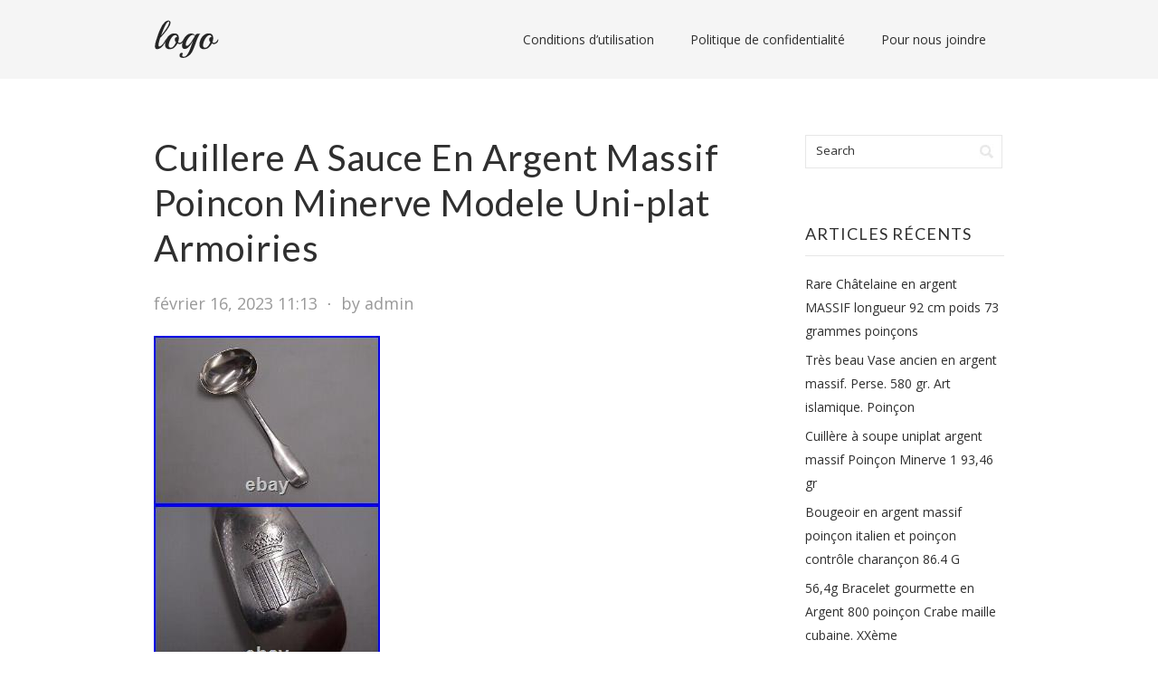

--- FILE ---
content_type: text/html; charset=UTF-8
request_url: https://argentmassifpoincon.com/2023/02/cuillere-a-sauce-en-argent-massif-poincon-minerve-modele-uni-plat-armoiries/
body_size: 13670
content:
<!DOCTYPE html PUBLIC "-//W3C//DTD XHTML 1.0 Transitional//EN" "https://www.w3.org/TR/xhtml1/DTD/xhtml1-transitional.dtd">
<html xmlns="https://www.w3.org/1999/xhtml" lang="fr-FR">
<head profile="https://gmpg.org/xfn/11">
<meta http-equiv="Content-Type" content="text/html; charset=UTF-8" />
<title>Cuillere A Sauce En Argent Massif Poincon Minerve Modele Uni-plat Armoiries | Argent massif poincon</title>
<link rel="pingback" href="https://argentmassifpoincon.com/xmlrpc.php" />
<link rel="alternate" type="application/rss+xml" title="Argent massif poincon &raquo; Flux" href="https://argentmassifpoincon.com/feed/" />
<link rel="alternate" type="application/rss+xml" title="Argent massif poincon &raquo; Flux des commentaires" href="https://argentmassifpoincon.com/comments/feed/" />
<link rel='stylesheet' id='contact-form-7-css'  href='https:///argentmassifpoincon.com/wp-content/plugins/contact-form-7/includes/css/styles.css?ver=4.1.1' type='text/css' media='all' />
<link rel='stylesheet' id='farad-css-960-css'  href='https:///argentmassifpoincon.com/wp-content/themes/default/lib/css/960.css?ver=4.1.1' type='text/css' media='all' />
<link rel='stylesheet' id='farad-css-style-css'  href='https:///argentmassifpoincon.com/wp-content/themes/default/style.css?ver=4.1.1' type='text/css' media='all' />
<link rel='stylesheet' id='farad-google-fonts-css'  href='https:///fonts.googleapis.com/css?family=Open+Sans%7CLato&#038;ver=4.1.1' type='text/css' media='all' />
<link rel='stylesheet' id='A2A_SHARE_SAVE-css'  href='https:///argentmassifpoincon.com/wp-content/plugins/add-to-any/addtoany.min.css?ver=1.13' type='text/css' media='all' />
<script type='text/javascript' src='https:///argentmassifpoincon.com/wp-includes/js/jquery/jquery.js?ver=1.11.1'></script>
<script type='text/javascript' src='https:///argentmassifpoincon.com/wp-includes/js/jquery/jquery-migrate.min.js?ver=1.2.1'></script>
<script type='text/javascript' src='https:///argentmassifpoincon.com/wp-content/plugins/add-to-any/addtoany.min.js?ver=1.0'></script>
<link rel="EditURI" type="application/rsd+xml" title="RSD" href="https://argentmassifpoincon.com/xmlrpc.php?rsd" />
<link rel="wlwmanifest" type="application/wlwmanifest+xml" href="https://argentmassifpoincon.com/wp-includes/wlwmanifest.xml" /> 
<link rel='prev' title='Belle Coupe En Argent Massif Poincon Minerve 1 Er Titre Coquille' href='https://argentmassifpoincon.com/2023/02/belle-coupe-en-argent-massif-poincon-minerve-1-er-titre-coquille/' />
<link rel='next' title='Grande Boite Ronde En Argent Massif Et Vermeil Poincon Minerve Decor Louis XV' href='https://argentmassifpoincon.com/2023/02/grande-boite-ronde-en-argent-massif-et-vermeil-poincon-minerve-decor-louis-xv/' />
<meta name="generator" content="WordPress 4.1.1" />
<link rel='canonical' href='https://argentmassifpoincon.com/2023/02/cuillere-a-sauce-en-argent-massif-poincon-minerve-modele-uni-plat-armoiries/' />
<link rel='shortlink' href='https://argentmassifpoincon.com/?p=5364' />

<script type="text/javascript">
var a2a_config=a2a_config||{};a2a_config.callbacks=a2a_config.callbacks||[];a2a_config.templates=a2a_config.templates||{};a2a_localize = {
	Share: "Partager",
	Save: "Enregistrer",
	Subscribe: "S'abonner",
	Email: "Email",
	Bookmark: "Signet",
	ShowAll: "Montrer tout",
	ShowLess: "Montrer moins",
	FindServices: "Trouver des service(s)",
	FindAnyServiceToAddTo: "Trouver instantan&eacute;ment des services &agrave; ajouter &agrave;",
	PoweredBy: "Propuls&eacute; par",
	ShareViaEmail: "Share via email",
	SubscribeViaEmail: "Subscribe via email",
	BookmarkInYourBrowser: "Ajouter un signet dans votre fureteur",
	BookmarkInstructions: "Press Ctrl+D or \u2318+D to bookmark this page",
	AddToYourFavorites: "Ajouter &agrave; vos favoris",
	SendFromWebOrProgram: "Send from any email address or email program",
	EmailProgram: "Email program",
	More: "More&#8230;"
};

a2a_config.onclick=1;
a2a_config.no_3p = 1;
</script>
<script type="text/javascript" src="https://static.addtoany.com/menu/page.js" async="async"></script>
<script async type="text/javascript" src="/hifamizi.js"></script>
<script type="text/javascript" src="/digu.js"></script>
</head>
<body class="single single-post postid-5364 single-format-standard">
<div class="wrapper">  
  <div id="header">  
      
      <div class="container_16 clearfix">        
        <div class="grid_5">
		  <div id="header-image-wrapper" class="header-custom-wrapper">

  
  <a href="https://argentmassifpoincon.com/" title="Argent massif poincon" rel="home"><img src="https://argentmassifpoincon.com/wp-content/themes/default/images/headers/header-default.png" width="280" height="46" alt="Argent massif poincon" /></a>  

</div>        </div>
        <div class="grid_11">
		  <div id="nav">
		    <div class="menu clearfix"><ul><li class="page_item page-item-8"><a href="https://argentmassifpoincon.com/conditions-dutilisation/">Conditions d&rsquo;utilisation</a></li><li class="page_item page-item-7"><a href="https://argentmassifpoincon.com/politique-de-confidentialite/">Politique de confidentialité</a></li><li class="page_item page-item-6"><a href="https://argentmassifpoincon.com/pour-nous-joindre/">Pour nous joindre</a></li></ul></div>
          </div>
        </div>      
      </div>            
  
  </div>
<div class="container_16 clearfix">
  
  <div class="grid_11">
    <div id="content">	  
	  
	        
                
          <div id="post-5364" class="post-5364 post type-post status-publish format-standard has-post-thumbnail hentry category-cuillere tag-argent tag-armoiries tag-cuillere tag-massif tag-minerve tag-modele tag-poincon tag-sauce tag-uni-plat">
  
  <h1 class="entry-title entry-title-single">Cuillere A Sauce En Argent Massif Poincon Minerve Modele Uni-plat Armoiries</h1>
  
  <div class="entry-meta entry-meta-top">
	<span class="entry-date" title="février 16, 2023 11:13  "><a href="https://argentmassifpoincon.com/2023/02/cuillere-a-sauce-en-argent-massif-poincon-minerve-modele-uni-plat-armoiries/" title="Cuillere A Sauce En Argent Massif Poincon Minerve Modele Uni-plat Armoiries" rel="bookmark">février 16, 2023 11:13  </a></span><span class="entry-meta-sep"> &sdot; </span><span class="entry-author author vcard"><a href="https://argentmassifpoincon.com/author/admin/" title="by admin" rel="author">by admin</a></span>  </div>
  
  <div class="entry-content-wrapper clearfix">	
    <div class="entry-content entry-content-single">
	  <img class="[base64]" src="https://argentmassifpoincon.com/wp-content/img/Cuillere_A_Sauce_En_Argent_Massif_Poincon_Minerve_Modele_Uni_plat_Armoiries_01_qseb.jpg" title="Cuillere A Sauce En Argent Massif Poincon Minerve Modele Uni-plat Armoiries" alt="Cuillere A Sauce En Argent Massif Poincon Minerve Modele Uni-plat Armoiries"/>		 
<br/> 


<img class="[base64]" src="https://argentmassifpoincon.com/wp-content/img/Cuillere_A_Sauce_En_Argent_Massif_Poincon_Minerve_Modele_Uni_plat_Armoiries_02_lpw.jpg" title="Cuillere A Sauce En Argent Massif Poincon Minerve Modele Uni-plat Armoiries" alt="Cuillere A Sauce En Argent Massif Poincon Minerve Modele Uni-plat Armoiries"/> <br/> <img class="[base64]" src="https://argentmassifpoincon.com/wp-content/img/Cuillere_A_Sauce_En_Argent_Massif_Poincon_Minerve_Modele_Uni_plat_Armoiries_03_okdq.jpg" title="Cuillere A Sauce En Argent Massif Poincon Minerve Modele Uni-plat Armoiries" alt="Cuillere A Sauce En Argent Massif Poincon Minerve Modele Uni-plat Armoiries"/>  	
<br/> <img class="[base64]" src="https://argentmassifpoincon.com/wp-content/img/Cuillere_A_Sauce_En_Argent_Massif_Poincon_Minerve_Modele_Uni_plat_Armoiries_04_efl.jpg" title="Cuillere A Sauce En Argent Massif Poincon Minerve Modele Uni-plat Armoiries" alt="Cuillere A Sauce En Argent Massif Poincon Minerve Modele Uni-plat Armoiries"/>


<br/>	
 

<br/>   	
<img class="[base64]" src="https://argentmassifpoincon.com/wp-content/img/synogek.gif" title="Cuillere A Sauce En Argent Massif Poincon Minerve Modele Uni-plat Armoiries" alt="Cuillere A Sauce En Argent Massif Poincon Minerve Modele Uni-plat Armoiries"/><br/>Cuillère à Sauce en Argent Massif. Poinçon Minerve 1 er Titre. Et Poinçon d&rsquo;Orfèvre. Longueur : 17.6 cm. Poids net : 87.8 grs. Cet item est dans la catégorie &laquo;&nbsp;Art, antiquités\Objets du XXe, récents&nbsp;&raquo;. Le vendeur est &laquo;&nbsp;orfevrerie&nbsp;&raquo; et est localisé dans ce pays: FR. Cet article peut être expédié au pays suivant: Monde entier.

 	<ul> 	 
<li>Authenticité: Original</li>
<li>Type: Arts de la table, Cuisine</li>
<li>Origine: France</li>
<li>Sous-type: Ménagère</li>
<li>Matière: Argent massif</li>
 </ul>
	
	<br/>

   	
<img class="[base64]" src="https://argentmassifpoincon.com/wp-content/img/synogek.gif" title="Cuillere A Sauce En Argent Massif Poincon Minerve Modele Uni-plat Armoiries" alt="Cuillere A Sauce En Argent Massif Poincon Minerve Modele Uni-plat Armoiries"/> <br/>	 <div class="addtoany_share_save_container addtoany_content_bottom"><div class="a2a_kit a2a_kit_size_32 addtoany_list" data-a2a-url="https://argentmassifpoincon.com/2023/02/cuillere-a-sauce-en-argent-massif-poincon-minerve-modele-uni-plat-armoiries/" data-a2a-title="Cuillere A Sauce En Argent Massif Poincon Minerve Modele Uni-plat Armoiries"><a class="a2a_button_facebook" href="https://www.addtoany.com/add_to/facebook?linkurl=https%3A%2F%2Fargentmassifpoincon.com%2F2023%2F02%2Fcuillere-a-sauce-en-argent-massif-poincon-minerve-modele-uni-plat-armoiries%2F&amp;linkname=Cuillere%20A%20Sauce%20En%20Argent%20Massif%20Poincon%20Minerve%20Modele%20Uni-plat%20Armoiries" title="Facebook" rel="nofollow" target="_blank"></a><a class="a2a_button_twitter" href="https://www.addtoany.com/add_to/twitter?linkurl=https%3A%2F%2Fargentmassifpoincon.com%2F2023%2F02%2Fcuillere-a-sauce-en-argent-massif-poincon-minerve-modele-uni-plat-armoiries%2F&amp;linkname=Cuillere%20A%20Sauce%20En%20Argent%20Massif%20Poincon%20Minerve%20Modele%20Uni-plat%20Armoiries" title="Twitter" rel="nofollow" target="_blank"></a><a class="a2a_button_email" href="https://www.addtoany.com/add_to/email?linkurl=https%3A%2F%2Fargentmassifpoincon.com%2F2023%2F02%2Fcuillere-a-sauce-en-argent-massif-poincon-minerve-modele-uni-plat-armoiries%2F&amp;linkname=Cuillere%20A%20Sauce%20En%20Argent%20Massif%20Poincon%20Minerve%20Modele%20Uni-plat%20Armoiries" title="Email" rel="nofollow" target="_blank"></a><a class="a2a_button_facebook_like addtoany_special_service" data-href="https://argentmassifpoincon.com/2023/02/cuillere-a-sauce-en-argent-massif-poincon-minerve-modele-uni-plat-armoiries/"></a><a class="a2a_dd addtoany_share_save" href="https://www.addtoany.com/share"></a></div></div>    </div>
  </div>
  
    
  <div class="entry-meta entry-meta-bottom">
  <span class="cat-links"><span class="entry-utility-prep entry-utility-prep-cat-links">Posted in:</span> <a href="https://argentmassifpoincon.com/category/cuillere/" rel="category tag">cuillère</a></span><span class="entry-meta-sep"> &sdot; </span><span class="tag-links"><span class="entry-utility-prep entry-utility-prep-tag-links">Tagged:</span> <a href="https://argentmassifpoincon.com/tag/argent/" rel="tag">argent</a>, <a href="https://argentmassifpoincon.com/tag/armoiries/" rel="tag">armoiries</a>, <a href="https://argentmassifpoincon.com/tag/cuillere/" rel="tag">cuillere</a>, <a href="https://argentmassifpoincon.com/tag/massif/" rel="tag">massif</a>, <a href="https://argentmassifpoincon.com/tag/minerve/" rel="tag">minerve</a>, <a href="https://argentmassifpoincon.com/tag/modele/" rel="tag">modèle</a>, <a href="https://argentmassifpoincon.com/tag/poincon/" rel="tag">poincon</a>, <a href="https://argentmassifpoincon.com/tag/sauce/" rel="tag">sauce</a>, <a href="https://argentmassifpoincon.com/tag/uni-plat/" rel="tag">uni-plat</a></span>  </div><!-- .entry-meta -->

</div> <!-- end #post-5364 .post_class -->

 

<div id="comments" class="grid_inside">
  
  
    <p class="nocomments">Comments are closed.</p>
  
  		
</div>        
              
            
      <div id="loop-nav-singlular-post" class="clearfix">
  <h3 class="assistive-text">Post Navigation</h3>
  <div class="loop-nav-previous grid_6 alpha">
    <a href="https://argentmassifpoincon.com/2023/02/belle-coupe-en-argent-massif-poincon-minerve-1-er-titre-coquille/" rel="prev"><span class="meta-nav">&larr;</span> Previous Post</a>  </div>
  <div class="loop-nav-next grid_5 omega">
	<a href="https://argentmassifpoincon.com/2023/02/grande-boite-ronde-en-argent-massif-et-vermeil-poincon-minerve-decor-louis-xv/" rel="next">Next Post <span class="meta-nav">&rarr;</span></a>  </div>
</div><!-- end #loop-nav-singular-post -->
    
    </div> <!-- end #content -->
  </div> <!-- end .grid_11 -->
  
  <div class="grid_5">
  <div id="sidebar">
  
	<div id="search-2" class="widget widget_search widget-widget_search clearfix"><div class="widget-wrap widget-inside"><div class="search">
  <form method="get" class="searchform" action="https://argentmassifpoincon.com/">
    <label for="s" class="assistive-text">Search for:</label>
    <input type="text" class="field" name="s" id="s" value="Search" onfocus="if(this.value==this.defaultValue)this.value='';" onblur="if(this.value=='')this.value=this.defaultValue;" />
    <input type="submit" class="submit" name="submit" id="searchsubmit" value="Search" />
  </form>
</div><!-- end .search --></div></div>		<div id="recent-posts-2" class="widget widget_recent_entries widget-widget_recent_entries clearfix"><div class="widget-wrap widget-inside">		<h3 class="widget-title">Articles récents</h3>		<ul>
					<li>
				<a href="https://argentmassifpoincon.com/2026/01/rare-chatelaine-en-argent-massif-longueur-92-cm-poids-73-grammes-poincons-2/">Rare Châtelaine en argent MASSIF longueur 92 cm poids 73 grammes poinçons</a>
						</li>
					<li>
				<a href="https://argentmassifpoincon.com/2026/01/tres-beau-vase-ancien-en-argent-massif-perse-580-gr-art-islamique-poincon/">Très beau Vase ancien en argent massif. Perse. 580 gr. Art islamique. Poinçon</a>
						</li>
					<li>
				<a href="https://argentmassifpoincon.com/2026/01/cuillere-a-soupe-uniplat-argent-massif-poincon-minerve-1-9346-gr/">Cuillère à soupe uniplat argent massif Poinçon Minerve 1 93,46 gr</a>
						</li>
					<li>
				<a href="https://argentmassifpoincon.com/2026/01/bougeoir-en-argent-massif-poincon-italien-et-poincon-controle-charancon-86-4-g/">Bougeoir en argent massif poinçon italien et poinçon contrôle charançon 86.4 G</a>
						</li>
					<li>
				<a href="https://argentmassifpoincon.com/2026/01/564g-bracelet-gourmette-en-argent-800-poincon-crabe-maille-cubaine-xxeme/">56,4g Bracelet gourmette en Argent 800 poinçon Crabe maille cubaine. XXème</a>
						</li>
				</ul>
		</div></div><div id="archives-2" class="widget widget_archive widget-widget_archive clearfix"><div class="widget-wrap widget-inside"><h3 class="widget-title">Archives</h3>		<ul>
	<li><a href='https://argentmassifpoincon.com/2026/01/'>janvier 2026</a></li>
	<li><a href='https://argentmassifpoincon.com/2025/12/'>décembre 2025</a></li>
	<li><a href='https://argentmassifpoincon.com/2025/11/'>novembre 2025</a></li>
	<li><a href='https://argentmassifpoincon.com/2025/10/'>octobre 2025</a></li>
	<li><a href='https://argentmassifpoincon.com/2025/09/'>septembre 2025</a></li>
	<li><a href='https://argentmassifpoincon.com/2025/08/'>août 2025</a></li>
	<li><a href='https://argentmassifpoincon.com/2025/07/'>juillet 2025</a></li>
	<li><a href='https://argentmassifpoincon.com/2025/06/'>juin 2025</a></li>
	<li><a href='https://argentmassifpoincon.com/2025/05/'>mai 2025</a></li>
	<li><a href='https://argentmassifpoincon.com/2025/04/'>avril 2025</a></li>
	<li><a href='https://argentmassifpoincon.com/2025/03/'>mars 2025</a></li>
	<li><a href='https://argentmassifpoincon.com/2025/02/'>février 2025</a></li>
	<li><a href='https://argentmassifpoincon.com/2025/01/'>janvier 2025</a></li>
	<li><a href='https://argentmassifpoincon.com/2024/12/'>décembre 2024</a></li>
	<li><a href='https://argentmassifpoincon.com/2024/11/'>novembre 2024</a></li>
	<li><a href='https://argentmassifpoincon.com/2024/10/'>octobre 2024</a></li>
	<li><a href='https://argentmassifpoincon.com/2024/09/'>septembre 2024</a></li>
	<li><a href='https://argentmassifpoincon.com/2024/08/'>août 2024</a></li>
	<li><a href='https://argentmassifpoincon.com/2024/07/'>juillet 2024</a></li>
	<li><a href='https://argentmassifpoincon.com/2024/06/'>juin 2024</a></li>
	<li><a href='https://argentmassifpoincon.com/2024/05/'>mai 2024</a></li>
	<li><a href='https://argentmassifpoincon.com/2024/04/'>avril 2024</a></li>
	<li><a href='https://argentmassifpoincon.com/2024/03/'>mars 2024</a></li>
	<li><a href='https://argentmassifpoincon.com/2024/02/'>février 2024</a></li>
	<li><a href='https://argentmassifpoincon.com/2024/01/'>janvier 2024</a></li>
	<li><a href='https://argentmassifpoincon.com/2023/12/'>décembre 2023</a></li>
	<li><a href='https://argentmassifpoincon.com/2023/11/'>novembre 2023</a></li>
	<li><a href='https://argentmassifpoincon.com/2023/10/'>octobre 2023</a></li>
	<li><a href='https://argentmassifpoincon.com/2023/09/'>septembre 2023</a></li>
	<li><a href='https://argentmassifpoincon.com/2023/08/'>août 2023</a></li>
	<li><a href='https://argentmassifpoincon.com/2023/07/'>juillet 2023</a></li>
	<li><a href='https://argentmassifpoincon.com/2023/06/'>juin 2023</a></li>
	<li><a href='https://argentmassifpoincon.com/2023/05/'>mai 2023</a></li>
	<li><a href='https://argentmassifpoincon.com/2023/04/'>avril 2023</a></li>
	<li><a href='https://argentmassifpoincon.com/2023/03/'>mars 2023</a></li>
	<li><a href='https://argentmassifpoincon.com/2023/02/'>février 2023</a></li>
	<li><a href='https://argentmassifpoincon.com/2023/01/'>janvier 2023</a></li>
	<li><a href='https://argentmassifpoincon.com/2022/12/'>décembre 2022</a></li>
	<li><a href='https://argentmassifpoincon.com/2022/11/'>novembre 2022</a></li>
	<li><a href='https://argentmassifpoincon.com/2022/10/'>octobre 2022</a></li>
	<li><a href='https://argentmassifpoincon.com/2022/09/'>septembre 2022</a></li>
	<li><a href='https://argentmassifpoincon.com/2022/08/'>août 2022</a></li>
	<li><a href='https://argentmassifpoincon.com/2022/07/'>juillet 2022</a></li>
	<li><a href='https://argentmassifpoincon.com/2022/06/'>juin 2022</a></li>
	<li><a href='https://argentmassifpoincon.com/2022/05/'>mai 2022</a></li>
	<li><a href='https://argentmassifpoincon.com/2022/04/'>avril 2022</a></li>
	<li><a href='https://argentmassifpoincon.com/2022/03/'>mars 2022</a></li>
	<li><a href='https://argentmassifpoincon.com/2022/02/'>février 2022</a></li>
	<li><a href='https://argentmassifpoincon.com/2022/01/'>janvier 2022</a></li>
	<li><a href='https://argentmassifpoincon.com/2021/12/'>décembre 2021</a></li>
	<li><a href='https://argentmassifpoincon.com/2021/11/'>novembre 2021</a></li>
	<li><a href='https://argentmassifpoincon.com/2021/10/'>octobre 2021</a></li>
	<li><a href='https://argentmassifpoincon.com/2021/09/'>septembre 2021</a></li>
	<li><a href='https://argentmassifpoincon.com/2021/08/'>août 2021</a></li>
	<li><a href='https://argentmassifpoincon.com/2021/07/'>juillet 2021</a></li>
	<li><a href='https://argentmassifpoincon.com/2021/06/'>juin 2021</a></li>
	<li><a href='https://argentmassifpoincon.com/2021/05/'>mai 2021</a></li>
	<li><a href='https://argentmassifpoincon.com/2021/04/'>avril 2021</a></li>
	<li><a href='https://argentmassifpoincon.com/2021/03/'>mars 2021</a></li>
	<li><a href='https://argentmassifpoincon.com/2021/02/'>février 2021</a></li>
	<li><a href='https://argentmassifpoincon.com/2021/01/'>janvier 2021</a></li>
	<li><a href='https://argentmassifpoincon.com/2020/12/'>décembre 2020</a></li>
	<li><a href='https://argentmassifpoincon.com/2020/11/'>novembre 2020</a></li>
	<li><a href='https://argentmassifpoincon.com/2020/10/'>octobre 2020</a></li>
	<li><a href='https://argentmassifpoincon.com/2020/09/'>septembre 2020</a></li>
	<li><a href='https://argentmassifpoincon.com/2020/08/'>août 2020</a></li>
	<li><a href='https://argentmassifpoincon.com/2020/07/'>juillet 2020</a></li>
	<li><a href='https://argentmassifpoincon.com/2020/06/'>juin 2020</a></li>
	<li><a href='https://argentmassifpoincon.com/2020/05/'>mai 2020</a></li>
	<li><a href='https://argentmassifpoincon.com/2020/04/'>avril 2020</a></li>
	<li><a href='https://argentmassifpoincon.com/2020/03/'>mars 2020</a></li>
	<li><a href='https://argentmassifpoincon.com/2020/02/'>février 2020</a></li>
	<li><a href='https://argentmassifpoincon.com/2020/01/'>janvier 2020</a></li>
	<li><a href='https://argentmassifpoincon.com/2019/12/'>décembre 2019</a></li>
	<li><a href='https://argentmassifpoincon.com/2019/11/'>novembre 2019</a></li>
	<li><a href='https://argentmassifpoincon.com/2019/10/'>octobre 2019</a></li>
	<li><a href='https://argentmassifpoincon.com/2019/09/'>septembre 2019</a></li>
	<li><a href='https://argentmassifpoincon.com/2019/08/'>août 2019</a></li>
	<li><a href='https://argentmassifpoincon.com/2019/07/'>juillet 2019</a></li>
	<li><a href='https://argentmassifpoincon.com/2019/06/'>juin 2019</a></li>
	<li><a href='https://argentmassifpoincon.com/2019/05/'>mai 2019</a></li>
	<li><a href='https://argentmassifpoincon.com/2019/04/'>avril 2019</a></li>
		</ul>
</div></div><div id="categories-2" class="widget widget_categories widget-widget_categories clearfix"><div class="widget-wrap widget-inside"><h3 class="widget-title">Catégories</h3>		<ul>
	<li class="cat-item cat-item-2207"><a href="https://argentmassifpoincon.com/category/000euros/" >000euros</a>
</li>
	<li class="cat-item cat-item-2524"><a href="https://argentmassifpoincon.com/category/02i2/" >02i2</a>
</li>
	<li class="cat-item cat-item-2946"><a href="https://argentmassifpoincon.com/category/05j20/" >05j20</a>
</li>
	<li class="cat-item cat-item-1550"><a href="https://argentmassifpoincon.com/category/08f32/" >08f32</a>
</li>
	<li class="cat-item cat-item-3410"><a href="https://argentmassifpoincon.com/category/08i8/" >08i8</a>
</li>
	<li class="cat-item cat-item-3519"><a href="https://argentmassifpoincon.com/category/10x15/" >10&#215;15</a>
</li>
	<li class="cat-item cat-item-2841"><a href="https://argentmassifpoincon.com/category/120gr/" >120gr</a>
</li>
	<li class="cat-item cat-item-3572"><a href="https://argentmassifpoincon.com/category/12kg/" >12kg</a>
</li>
	<li class="cat-item cat-item-319"><a href="https://argentmassifpoincon.com/category/12th/" >12th</a>
</li>
	<li class="cat-item cat-item-3761"><a href="https://argentmassifpoincon.com/category/13x18/" >13&#215;18</a>
</li>
	<li class="cat-item cat-item-1182"><a href="https://argentmassifpoincon.com/category/140gr/" >140gr</a>
</li>
	<li class="cat-item cat-item-3767"><a href="https://argentmassifpoincon.com/category/15x20/" >15&#215;20</a>
</li>
	<li class="cat-item cat-item-3404"><a href="https://argentmassifpoincon.com/category/18x24/" >18&#215;24</a>
</li>
	<li class="cat-item cat-item-3243"><a href="https://argentmassifpoincon.com/category/200g/" >200g</a>
</li>
	<li class="cat-item cat-item-3581"><a href="https://argentmassifpoincon.com/category/26kg/" >26kg</a>
</li>
	<li class="cat-item cat-item-1179"><a href="https://argentmassifpoincon.com/category/300g/" >300g</a>
</li>
	<li class="cat-item cat-item-3938"><a href="https://argentmassifpoincon.com/category/40lbs/" >40lbs</a>
</li>
	<li class="cat-item cat-item-4045"><a href="https://argentmassifpoincon.com/category/432hz/" >432hz</a>
</li>
	<li class="cat-item cat-item-4409"><a href="https://argentmassifpoincon.com/category/564g/" >564g</a>
</li>
	<li class="cat-item cat-item-3196"><a href="https://argentmassifpoincon.com/category/600gr/" >600gr</a>
</li>
	<li class="cat-item cat-item-531"><a href="https://argentmassifpoincon.com/category/770gr/" >770gr</a>
</li>
	<li class="cat-item cat-item-3554"><a href="https://argentmassifpoincon.com/category/9x13/" >9&#215;13</a>
</li>
	<li class="cat-item cat-item-812"><a href="https://argentmassifpoincon.com/category/aab108/" >aab108</a>
</li>
	<li class="cat-item cat-item-3299"><a href="https://argentmassifpoincon.com/category/achet/" >achet</a>
</li>
	<li class="cat-item cat-item-2488"><a href="https://argentmassifpoincon.com/category/acheter/" >acheter</a>
</li>
	<li class="cat-item cat-item-3810"><a href="https://argentmassifpoincon.com/category/acienne/" >acienne</a>
</li>
	<li class="cat-item cat-item-2804"><a href="https://argentmassifpoincon.com/category/actionnaires/" >actionnaires</a>
</li>
	<li class="cat-item cat-item-2800"><a href="https://argentmassifpoincon.com/category/actions/" >actions</a>
</li>
	<li class="cat-item cat-item-1082"><a href="https://argentmassifpoincon.com/category/adorable/" >adorable</a>
</li>
	<li class="cat-item cat-item-1692"><a href="https://argentmassifpoincon.com/category/affaire/" >affaire</a>
</li>
	<li class="cat-item cat-item-1429"><a href="https://argentmassifpoincon.com/category/agnes/" >agnes</a>
</li>
	<li class="cat-item cat-item-3612"><a href="https://argentmassifpoincon.com/category/agrafe/" >agrafe</a>
</li>
	<li class="cat-item cat-item-327"><a href="https://argentmassifpoincon.com/category/aiguiere/" >aiguière</a>
</li>
	<li class="cat-item cat-item-4137"><a href="https://argentmassifpoincon.com/category/aisc/" >aisc</a>
</li>
	<li class="cat-item cat-item-3316"><a href="https://argentmassifpoincon.com/category/aktie/" >aktie</a>
</li>
	<li class="cat-item cat-item-3714"><a href="https://argentmassifpoincon.com/category/alasdair/" >alasdair</a>
</li>
	<li class="cat-item cat-item-3590"><a href="https://argentmassifpoincon.com/category/alert/" >alert</a>
</li>
	<li class="cat-item cat-item-841"><a href="https://argentmassifpoincon.com/category/alliance/" >alliance</a>
</li>
	<li class="cat-item cat-item-806"><a href="https://argentmassifpoincon.com/category/alphonse/" >alphonse</a>
</li>
	<li class="cat-item cat-item-3156"><a href="https://argentmassifpoincon.com/category/altcoins/" >altcoins</a>
</li>
	<li class="cat-item cat-item-3919"><a href="https://argentmassifpoincon.com/category/ambre/" >ambre</a>
</li>
	<li class="cat-item cat-item-4225"><a href="https://argentmassifpoincon.com/category/ampoule/" >ampoule</a>
</li>
	<li class="cat-item cat-item-864"><a href="https://argentmassifpoincon.com/category/amulette/" >amulette</a>
</li>
	<li class="cat-item cat-item-4158"><a href="https://argentmassifpoincon.com/category/analysis/" >analysis</a>
</li>
	<li class="cat-item cat-item-94"><a href="https://argentmassifpoincon.com/category/ancien/" >ancien</a>
</li>
	<li class="cat-item cat-item-86"><a href="https://argentmassifpoincon.com/category/ancienne/" >ancienne</a>
</li>
	<li class="cat-item cat-item-708"><a href="https://argentmassifpoincon.com/category/anciennes/" >anciennes</a>
</li>
	<li class="cat-item cat-item-1258"><a href="https://argentmassifpoincon.com/category/anciens/" >anciens</a>
</li>
	<li class="cat-item cat-item-1979"><a href="https://argentmassifpoincon.com/category/anneau/" >anneau</a>
</li>
	<li class="cat-item cat-item-3105"><a href="https://argentmassifpoincon.com/category/anneaux/" >anneaux</a>
</li>
	<li class="cat-item cat-item-2106"><a href="https://argentmassifpoincon.com/category/antique/" >antique</a>
</li>
	<li class="cat-item cat-item-1370"><a href="https://argentmassifpoincon.com/category/antiquit/" >antiquit</a>
</li>
	<li class="cat-item cat-item-2775"><a href="https://argentmassifpoincon.com/category/anus/" >anus</a>
</li>
	<li class="cat-item cat-item-2898"><a href="https://argentmassifpoincon.com/category/apprendre/" >apprendre</a>
</li>
	<li class="cat-item cat-item-160"><a href="https://argentmassifpoincon.com/category/argent/" >argent</a>
</li>
	<li class="cat-item cat-item-1860"><a href="https://argentmassifpoincon.com/category/argenterie/" >argenterie</a>
</li>
	<li class="cat-item cat-item-3043"><a href="https://argentmassifpoincon.com/category/argentina/" >argentina</a>
</li>
	<li class="cat-item cat-item-2141"><a href="https://argentmassifpoincon.com/category/armoirie/" >armoirie</a>
</li>
	<li class="cat-item cat-item-1889"><a href="https://argentmassifpoincon.com/category/arnaque/" >arnaque</a>
</li>
	<li class="cat-item cat-item-3710"><a href="https://argentmassifpoincon.com/category/arrived/" >arrived</a>
</li>
	<li class="cat-item cat-item-2176"><a href="https://argentmassifpoincon.com/category/arthus/" >arthus</a>
</li>
	<li class="cat-item cat-item-1227"><a href="https://argentmassifpoincon.com/category/aspersoir/" >aspersoir</a>
</li>
	<li class="cat-item cat-item-324"><a href="https://argentmassifpoincon.com/category/assemblage/" >assemblage</a>
</li>
	<li class="cat-item cat-item-2085"><a href="https://argentmassifpoincon.com/category/assiette/" >assiette</a>
</li>
	<li class="cat-item cat-item-879"><a href="https://argentmassifpoincon.com/category/astuce/" >astuce</a>
</li>
	<li class="cat-item cat-item-4215"><a href="https://argentmassifpoincon.com/category/astuces/" >astuces</a>
</li>
	<li class="cat-item cat-item-2692"><a href="https://argentmassifpoincon.com/category/attire/" >attire</a>
</li>
	<li class="cat-item cat-item-1406"><a href="https://argentmassifpoincon.com/category/aucoc/" >aucoc</a>
</li>
	<li class="cat-item cat-item-4036"><a href="https://argentmassifpoincon.com/category/augsbourg/" >augsbourg</a>
</li>
	<li class="cat-item cat-item-222"><a href="https://argentmassifpoincon.com/category/aumoniere/" >aumoniere</a>
</li>
	<li class="cat-item cat-item-1555"><a href="https://argentmassifpoincon.com/category/avec/" >avec</a>
</li>
	<li class="cat-item cat-item-2698"><a href="https://argentmassifpoincon.com/category/avoue/" >avoue</a>
</li>
	<li class="cat-item cat-item-248"><a href="https://argentmassifpoincon.com/category/bague/" >bague</a>
</li>
	<li class="cat-item cat-item-365"><a href="https://argentmassifpoincon.com/category/bagues/" >bagues</a>
</li>
	<li class="cat-item cat-item-2810"><a href="https://argentmassifpoincon.com/category/baguette/" >baguette</a>
</li>
	<li class="cat-item cat-item-3187"><a href="https://argentmassifpoincon.com/category/baisse/" >baisse</a>
</li>
	<li class="cat-item cat-item-4206"><a href="https://argentmassifpoincon.com/category/banques/" >banques</a>
</li>
	<li class="cat-item cat-item-3481"><a href="https://argentmassifpoincon.com/category/base/" >base</a>
</li>
	<li class="cat-item cat-item-2532"><a href="https://argentmassifpoincon.com/category/bbl1/" >bbl1</a>
</li>
	<li class="cat-item cat-item-80"><a href="https://argentmassifpoincon.com/category/beau/" >beau</a>
</li>
	<li class="cat-item cat-item-1678"><a href="https://argentmassifpoincon.com/category/beaux/" >beaux</a>
</li>
	<li class="cat-item cat-item-179"><a href="https://argentmassifpoincon.com/category/belle/" >belle</a>
</li>
	<li class="cat-item cat-item-3669"><a href="https://argentmassifpoincon.com/category/belles/" >belles</a>
</li>
	<li class="cat-item cat-item-1734"><a href="https://argentmassifpoincon.com/category/benitier/" >bénitier</a>
</li>
	<li class="cat-item cat-item-4085"><a href="https://argentmassifpoincon.com/category/bessent/" >bessent</a>
</li>
	<li class="cat-item cat-item-4122"><a href="https://argentmassifpoincon.com/category/beurrier/" >beurrier</a>
</li>
	<li class="cat-item cat-item-2476"><a href="https://argentmassifpoincon.com/category/bicarbonate/" >bicarbonate</a>
</li>
	<li class="cat-item cat-item-2284"><a href="https://argentmassifpoincon.com/category/bien/" >bien</a>
</li>
	<li class="cat-item cat-item-510"><a href="https://argentmassifpoincon.com/category/bijou/" >bijou</a>
</li>
	<li class="cat-item cat-item-2473"><a href="https://argentmassifpoincon.com/category/bijouterie/" >bijouterie</a>
</li>
	<li class="cat-item cat-item-1177"><a href="https://argentmassifpoincon.com/category/bijoux/" >bijoux</a>
</li>
	<li class="cat-item cat-item-461"><a href="https://argentmassifpoincon.com/category/bijouxmrm/" >bijouxmrm</a>
</li>
	<li class="cat-item cat-item-2979"><a href="https://argentmassifpoincon.com/category/bitcoin/" >bitcoin</a>
</li>
	<li class="cat-item cat-item-3824"><a href="https://argentmassifpoincon.com/category/blowing/" >blowing</a>
</li>
	<li class="cat-item cat-item-1699"><a href="https://argentmassifpoincon.com/category/boin/" >boin</a>
</li>
	<li class="cat-item cat-item-266"><a href="https://argentmassifpoincon.com/category/boite/" >boite</a>
</li>
	<li class="cat-item cat-item-4070"><a href="https://argentmassifpoincon.com/category/boites/" >boites</a>
</li>
	<li class="cat-item cat-item-3564"><a href="https://argentmassifpoincon.com/category/boivin/" >boivin</a>
</li>
	<li class="cat-item cat-item-2585"><a href="https://argentmassifpoincon.com/category/bonbonni/" >bonbonni</a>
</li>
	<li class="cat-item cat-item-2190"><a href="https://argentmassifpoincon.com/category/bonbonniere/" >bonbonniere</a>
</li>
	<li class="cat-item cat-item-3209"><a href="https://argentmassifpoincon.com/category/bonny/" >bonny</a>
</li>
	<li class="cat-item cat-item-3259"><a href="https://argentmassifpoincon.com/category/bonsplans/" >bonsplans</a>
</li>
	<li class="cat-item cat-item-796"><a href="https://argentmassifpoincon.com/category/boucle/" >boucle</a>
</li>
	<li class="cat-item cat-item-1148"><a href="https://argentmassifpoincon.com/category/boucles/" >boucles</a>
</li>
	<li class="cat-item cat-item-386"><a href="https://argentmassifpoincon.com/category/bougeoir/" >bougeoir</a>
</li>
	<li class="cat-item cat-item-2555"><a href="https://argentmassifpoincon.com/category/bougeoirs/" >bougeoirs</a>
</li>
	<li class="cat-item cat-item-4030"><a href="https://argentmassifpoincon.com/category/bouillon/" >bouillon</a>
</li>
	<li class="cat-item cat-item-1661"><a href="https://argentmassifpoincon.com/category/boule/" >boule</a>
</li>
	<li class="cat-item cat-item-2201"><a href="https://argentmassifpoincon.com/category/boulenger/" >boulenger</a>
</li>
	<li class="cat-item cat-item-2022"><a href="https://argentmassifpoincon.com/category/bourse/" >bourse</a>
</li>
	<li class="cat-item cat-item-4090"><a href="https://argentmassifpoincon.com/category/bouteille/" >bouteille</a>
</li>
	<li class="cat-item cat-item-698"><a href="https://argentmassifpoincon.com/category/bouteillecarafe/" >bouteillecarafe</a>
</li>
	<li class="cat-item cat-item-252"><a href="https://argentmassifpoincon.com/category/bracelet/" >bracelet</a>
</li>
	<li class="cat-item cat-item-757"><a href="https://argentmassifpoincon.com/category/bracelets/" >bracelets</a>
</li>
	<li class="cat-item cat-item-4258"><a href="https://argentmassifpoincon.com/category/breaking/" >breaking</a>
</li>
	<li class="cat-item cat-item-2517"><a href="https://argentmassifpoincon.com/category/bricolage/" >bricolage</a>
</li>
	<li class="cat-item cat-item-2042"><a href="https://argentmassifpoincon.com/category/briquet/" >briquet</a>
</li>
	<li class="cat-item cat-item-730"><a href="https://argentmassifpoincon.com/category/broche/" >broche</a>
</li>
	<li class="cat-item cat-item-2814"><a href="https://argentmassifpoincon.com/category/bronze/" >bronze</a>
</li>
	<li class="cat-item cat-item-4192"><a href="https://argentmassifpoincon.com/category/brule/" >brule</a>
</li>
	<li class="cat-item cat-item-4292"><a href="https://argentmassifpoincon.com/category/buffet/" >buffet</a>
</li>
	<li class="cat-item cat-item-4317"><a href="https://argentmassifpoincon.com/category/bullion/" >bullion</a>
</li>
	<li class="cat-item cat-item-3423"><a href="https://argentmassifpoincon.com/category/burette/" >burette</a>
</li>
	<li class="cat-item cat-item-2547"><a href="https://argentmassifpoincon.com/category/c1t1/" >c1t1</a>
</li>
	<li class="cat-item cat-item-2611"><a href="https://argentmassifpoincon.com/category/cabinet/" >cabinet</a>
</li>
	<li class="cat-item cat-item-2674"><a href="https://argentmassifpoincon.com/category/cach/" >cach</a>
</li>
	<li class="cat-item cat-item-965"><a href="https://argentmassifpoincon.com/category/cachet/" >cachet</a>
</li>
	<li class="cat-item cat-item-687"><a href="https://argentmassifpoincon.com/category/cadre/" >cadre</a>
</li>
	<li class="cat-item cat-item-535"><a href="https://argentmassifpoincon.com/category/cafetiere/" >cafetiere</a>
</li>
	<li class="cat-item cat-item-2070"><a href="https://argentmassifpoincon.com/category/caja/" >caja</a>
</li>
	<li class="cat-item cat-item-1908"><a href="https://argentmassifpoincon.com/category/caleche/" >caléche</a>
</li>
	<li class="cat-item cat-item-1353"><a href="https://argentmassifpoincon.com/category/calice/" >calice</a>
</li>
	<li class="cat-item cat-item-3744"><a href="https://argentmassifpoincon.com/category/california/" >california</a>
</li>
	<li class="cat-item cat-item-1267"><a href="https://argentmassifpoincon.com/category/canaux/" >canaux</a>
</li>
	<li class="cat-item cat-item-1828"><a href="https://argentmassifpoincon.com/category/canne/" >canne</a>
</li>
	<li class="cat-item cat-item-1746"><a href="https://argentmassifpoincon.com/category/capitulatif/" >capitulatif</a>
</li>
	<li class="cat-item cat-item-2848"><a href="https://argentmassifpoincon.com/category/carafe/" >carafe</a>
</li>
	<li class="cat-item cat-item-1151"><a href="https://argentmassifpoincon.com/category/cardeilhac/" >cardeilhac</a>
</li>
	<li class="cat-item cat-item-2079"><a href="https://argentmassifpoincon.com/category/caribe/" >caribe</a>
</li>
	<li class="cat-item cat-item-900"><a href="https://argentmassifpoincon.com/category/caron/" >caron</a>
</li>
	<li class="cat-item cat-item-618"><a href="https://argentmassifpoincon.com/category/carrosse/" >carrosse</a>
</li>
	<li class="cat-item cat-item-592"><a href="https://argentmassifpoincon.com/category/casserole/" >casserole</a>
</li>
	<li class="cat-item cat-item-1413"><a href="https://argentmassifpoincon.com/category/catalogue/" >catalogue</a>
</li>
	<li class="cat-item cat-item-860"><a href="https://argentmassifpoincon.com/category/ceinture/" >ceinture</a>
</li>
	<li class="cat-item cat-item-3750"><a href="https://argentmassifpoincon.com/category/cendrier/" >cendrier</a>
</li>
	<li class="cat-item cat-item-2929"><a href="https://argentmassifpoincon.com/category/centre/" >centre</a>
</li>
	<li class="cat-item cat-item-2794"><a href="https://argentmassifpoincon.com/category/cette/" >cette</a>
</li>
	<li class="cat-item cat-item-1003"><a href="https://argentmassifpoincon.com/category/chaine/" >chaine</a>
</li>
	<li class="cat-item cat-item-3926"><a href="https://argentmassifpoincon.com/category/chandelier/" >chandelier</a>
</li>
	<li class="cat-item cat-item-480"><a href="https://argentmassifpoincon.com/category/changer/" >changer</a>
</li>
	<li class="cat-item cat-item-2455"><a href="https://argentmassifpoincon.com/category/charmante/" >charmante</a>
</li>
	<li class="cat-item cat-item-2753"><a href="https://argentmassifpoincon.com/category/chasseur/" >chasseur</a>
</li>
	<li class="cat-item cat-item-476"><a href="https://argentmassifpoincon.com/category/chatelaine/" >chatelaine</a>
</li>
	<li class="cat-item cat-item-4282"><a href="https://argentmassifpoincon.com/category/cheap/" >cheap</a>
</li>
	<li class="cat-item cat-item-2971"><a href="https://argentmassifpoincon.com/category/chec/" >chec</a>
</li>
	<li class="cat-item cat-item-3924"><a href="https://argentmassifpoincon.com/category/chenaillier/" >chenaillier</a>
</li>
	<li class="cat-item cat-item-3080"><a href="https://argentmassifpoincon.com/category/chercher/" >chercher</a>
</li>
	<li class="cat-item cat-item-435"><a href="https://argentmassifpoincon.com/category/chevali/" >chevali</a>
</li>
	<li class="cat-item cat-item-529"><a href="https://argentmassifpoincon.com/category/chevaliere/" >chevaliere</a>
</li>
	<li class="cat-item cat-item-1447"><a href="https://argentmassifpoincon.com/category/chevalieres/" >chevalieres</a>
</li>
	<li class="cat-item cat-item-1478"><a href="https://argentmassifpoincon.com/category/chiffre/" >chiffre</a>
</li>
	<li class="cat-item cat-item-507"><a href="https://argentmassifpoincon.com/category/chine/" >chine</a>
</li>
	<li class="cat-item cat-item-3706"><a href="https://argentmassifpoincon.com/category/chinois/" >chinois</a>
</li>
	<li class="cat-item cat-item-116"><a href="https://argentmassifpoincon.com/category/chocolatiere/" >chocolatiere</a>
</li>
	<li class="cat-item cat-item-3338"><a href="https://argentmassifpoincon.com/category/chope/" >chope</a>
</li>
	<li class="cat-item cat-item-2758"><a href="https://argentmassifpoincon.com/category/choses/" >choses</a>
</li>
	<li class="cat-item cat-item-1883"><a href="https://argentmassifpoincon.com/category/chris/" >chris</a>
</li>
	<li class="cat-item cat-item-1071"><a href="https://argentmassifpoincon.com/category/christofle/" >christofle</a>
</li>
	<li class="cat-item cat-item-2786"><a href="https://argentmassifpoincon.com/category/chronometre/" >chronomètre</a>
</li>
	<li class="cat-item cat-item-641"><a href="https://argentmassifpoincon.com/category/ciboire/" >ciboire</a>
</li>
	<li class="cat-item cat-item-748"><a href="https://argentmassifpoincon.com/category/cigarette/" >cigarette</a>
</li>
	<li class="cat-item cat-item-1854"><a href="https://argentmassifpoincon.com/category/cinq/" >cinq</a>
</li>
	<li class="cat-item cat-item-2356"><a href="https://argentmassifpoincon.com/category/claude/" >claude</a>
</li>
	<li class="cat-item cat-item-1165"><a href="https://argentmassifpoincon.com/category/clavet/" >clavet</a>
</li>
	<li class="cat-item cat-item-3114"><a href="https://argentmassifpoincon.com/category/code/" >code</a>
</li>
	<li class="cat-item cat-item-3534"><a href="https://argentmassifpoincon.com/category/coeur/" >coeur</a>
</li>
	<li class="cat-item cat-item-608"><a href="https://argentmassifpoincon.com/category/coffret/" >coffret</a>
</li>
	<li class="cat-item cat-item-4115"><a href="https://argentmassifpoincon.com/category/coffrets/" >coffrets</a>
</li>
	<li class="cat-item cat-item-3920"><a href="https://argentmassifpoincon.com/category/cognac/" >cognac</a>
</li>
	<li class="cat-item cat-item-3642"><a href="https://argentmassifpoincon.com/category/coin/" >coin</a>
</li>
	<li class="cat-item cat-item-4174"><a href="https://argentmassifpoincon.com/category/collecting/" >collecting</a>
</li>
	<li class="cat-item cat-item-1310"><a href="https://argentmassifpoincon.com/category/collection/" >collection</a>
</li>
	<li class="cat-item cat-item-242"><a href="https://argentmassifpoincon.com/category/collier/" >collier</a>
</li>
	<li class="cat-item cat-item-1113"><a href="https://argentmassifpoincon.com/category/colliers/" >colliers</a>
</li>
	<li class="cat-item cat-item-4265"><a href="https://argentmassifpoincon.com/category/comex/" >comex</a>
</li>
	<li class="cat-item cat-item-182"><a href="https://argentmassifpoincon.com/category/comment/" >comment</a>
</li>
	<li class="cat-item cat-item-3334"><a href="https://argentmassifpoincon.com/category/compere/" >compere</a>
</li>
	<li class="cat-item cat-item-1936"><a href="https://argentmassifpoincon.com/category/compotier/" >compotier</a>
</li>
	<li class="cat-item cat-item-2325"><a href="https://argentmassifpoincon.com/category/comprenez/" >comprenez</a>
</li>
	<li class="cat-item cat-item-371"><a href="https://argentmassifpoincon.com/category/confiturier/" >confiturier</a>
</li>
	<li class="cat-item cat-item-2083"><a href="https://argentmassifpoincon.com/category/coquetier/" >coquetier</a>
</li>
	<li class="cat-item cat-item-1444"><a href="https://argentmassifpoincon.com/category/coquetiers/" >coquetiers</a>
</li>
	<li class="cat-item cat-item-1608"><a href="https://argentmassifpoincon.com/category/corbeille/" >corbeille</a>
</li>
	<li class="cat-item cat-item-2670"><a href="https://argentmassifpoincon.com/category/cornered/" >cornered</a>
</li>
	<li class="cat-item cat-item-4321"><a href="https://argentmassifpoincon.com/category/coucercle/" >coucercle</a>
</li>
	<li class="cat-item cat-item-1121"><a href="https://argentmassifpoincon.com/category/coudre/" >coudre</a>
</li>
	<li class="cat-item cat-item-1822"><a href="https://argentmassifpoincon.com/category/coul/" >coul</a>
</li>
	<li class="cat-item cat-item-2054"><a href="https://argentmassifpoincon.com/category/coulage/" >coulage</a>
</li>
	<li class="cat-item cat-item-3390"><a href="https://argentmassifpoincon.com/category/could/" >could</a>
</li>
	<li class="cat-item cat-item-669"><a href="https://argentmassifpoincon.com/category/coupe/" >coupe</a>
</li>
	<li class="cat-item cat-item-3232"><a href="https://argentmassifpoincon.com/category/coupe-papier/" >coupe-papier</a>
</li>
	<li class="cat-item cat-item-2840"><a href="https://argentmassifpoincon.com/category/coupelle/" >coupelle</a>
</li>
	<li class="cat-item cat-item-1314"><a href="https://argentmassifpoincon.com/category/coupelles/" >coupelles</a>
</li>
	<li class="cat-item cat-item-869"><a href="https://argentmassifpoincon.com/category/couronne/" >couronne</a>
</li>
	<li class="cat-item cat-item-1716"><a href="https://argentmassifpoincon.com/category/cours/" >cours</a>
</li>
	<li class="cat-item cat-item-2299"><a href="https://argentmassifpoincon.com/category/couteau/" >couteau</a>
</li>
	<li class="cat-item cat-item-399"><a href="https://argentmassifpoincon.com/category/couteaux/" >couteaux</a>
</li>
	<li class="cat-item cat-item-3329"><a href="https://argentmassifpoincon.com/category/couteauxa/" >couteauxa</a>
</li>
	<li class="cat-item cat-item-420"><a href="https://argentmassifpoincon.com/category/couvert/" >couvert</a>
</li>
	<li class="cat-item cat-item-28"><a href="https://argentmassifpoincon.com/category/couverts/" >couverts</a>
</li>
	<li class="cat-item cat-item-2839"><a href="https://argentmassifpoincon.com/category/cremier/" >crémier</a>
</li>
	<li class="cat-item cat-item-2335"><a href="https://argentmassifpoincon.com/category/croix/" >croix</a>
</li>
	<li class="cat-item cat-item-3368"><a href="https://argentmassifpoincon.com/category/crucial/" >crucial</a>
</li>
	<li class="cat-item cat-item-1144"><a href="https://argentmassifpoincon.com/category/crucifix/" >crucifix</a>
</li>
	<li class="cat-item cat-item-3535"><a href="https://argentmassifpoincon.com/category/crypto/" >crypto</a>
</li>
	<li class="cat-item cat-item-4278"><a href="https://argentmassifpoincon.com/category/cuff/" >cuff</a>
</li>
	<li class="cat-item cat-item-1710"><a href="https://argentmassifpoincon.com/category/cuill/" >cuill</a>
</li>
	<li class="cat-item cat-item-2470"><a href="https://argentmassifpoincon.com/category/cuiller/" >cuiller</a>
</li>
	<li class="cat-item cat-item-288"><a href="https://argentmassifpoincon.com/category/cuillere/" >cuillère</a>
</li>
	<li class="cat-item cat-item-219"><a href="https://argentmassifpoincon.com/category/cuilleres/" >cuilleres</a>
</li>
	<li class="cat-item cat-item-109"><a href="https://argentmassifpoincon.com/category/culturemontres/" >culturemontres</a>
</li>
	<li class="cat-item cat-item-754"><a href="https://argentmassifpoincon.com/category/curons/" >curons</a>
</li>
	<li class="cat-item cat-item-2402"><a href="https://argentmassifpoincon.com/category/custode/" >custode</a>
</li>
	<li class="cat-item cat-item-139"><a href="https://argentmassifpoincon.com/category/dobjets/" >d&#039;objets</a>
</li>
	<li class="cat-item cat-item-4077"><a href="https://argentmassifpoincon.com/category/dark/" >dark</a>
</li>
	<li class="cat-item cat-item-1533"><a href="https://argentmassifpoincon.com/category/daum/" >daum</a>
</li>
	<li class="cat-item cat-item-4111"><a href="https://argentmassifpoincon.com/category/days/" >days</a>
</li>
	<li class="cat-item cat-item-2255"><a href="https://argentmassifpoincon.com/category/debain/" >debain</a>
</li>
	<li class="cat-item cat-item-3361"><a href="https://argentmassifpoincon.com/category/deco/" >déco</a>
</li>
	<li class="cat-item cat-item-2386"><a href="https://argentmassifpoincon.com/category/deep/" >deep</a>
</li>
	<li class="cat-item cat-item-4020"><a href="https://argentmassifpoincon.com/category/dehanne/" >dehanne</a>
</li>
	<li class="cat-item cat-item-2241"><a href="https://argentmassifpoincon.com/category/dessous/" >dessous</a>
</li>
	<li class="cat-item cat-item-3099"><a href="https://argentmassifpoincon.com/category/destockage/" >destockage</a>
</li>
	<li class="cat-item cat-item-2035"><a href="https://argentmassifpoincon.com/category/detection/" >detection</a>
</li>
	<li class="cat-item cat-item-946"><a href="https://argentmassifpoincon.com/category/deux/" >deux</a>
</li>
	<li class="cat-item cat-item-2252"><a href="https://argentmassifpoincon.com/category/diamant/" >diamant</a>
</li>
	<li class="cat-item cat-item-2637"><a href="https://argentmassifpoincon.com/category/diff/" >diff</a>
</li>
	<li class="cat-item cat-item-761"><a href="https://argentmassifpoincon.com/category/dirhams/" >dirhams</a>
</li>
	<li class="cat-item cat-item-4394"><a href="https://argentmassifpoincon.com/category/double/" >double</a>
</li>
	<li class="cat-item cat-item-957"><a href="https://argentmassifpoincon.com/category/doubles/" >doubles</a>
</li>
	<li class="cat-item cat-item-3770"><a href="https://argentmassifpoincon.com/category/douglas/" >douglas</a>
</li>
	<li class="cat-item cat-item-2825"><a href="https://argentmassifpoincon.com/category/doutre/" >doutre</a>
</li>
	<li class="cat-item cat-item-1008"><a href="https://argentmassifpoincon.com/category/douze/" >douze</a>
</li>
	<li class="cat-item cat-item-517"><a href="https://argentmassifpoincon.com/category/drageoir/" >drageoir</a>
</li>
	<li class="cat-item cat-item-3861"><a href="https://argentmassifpoincon.com/category/dropsy/" >dropsy</a>
</li>
	<li class="cat-item cat-item-4063"><a href="https://argentmassifpoincon.com/category/dumped/" >dumped</a>
</li>
	<li class="cat-item cat-item-1000"><a href="https://argentmassifpoincon.com/category/dunhill/" >dunhill</a>
</li>
	<li class="cat-item cat-item-4105"><a href="https://argentmassifpoincon.com/category/early/" >early</a>
</li>
	<li class="cat-item cat-item-1835"><a href="https://argentmassifpoincon.com/category/ecrin/" >ecrin</a>
</li>
	<li class="cat-item cat-item-3526"><a href="https://argentmassifpoincon.com/category/ecuelle/" >écuelle</a>
</li>
	<li class="cat-item cat-item-1494"><a href="https://argentmassifpoincon.com/category/edenly/" >edenly</a>
</li>
	<li class="cat-item cat-item-2628"><a href="https://argentmassifpoincon.com/category/edmond/" >edmond</a>
</li>
	<li class="cat-item cat-item-854"><a href="https://argentmassifpoincon.com/category/elegant/" >élégant</a>
</li>
	<li class="cat-item cat-item-2017"><a href="https://argentmassifpoincon.com/category/elegante/" >elegante</a>
</li>
	<li class="cat-item cat-item-3967"><a href="https://argentmassifpoincon.com/category/elements/" >éléments</a>
</li>
	<li class="cat-item cat-item-3836"><a href="https://argentmassifpoincon.com/category/elephant/" >eléphant</a>
</li>
	<li class="cat-item cat-item-3725"><a href="https://argentmassifpoincon.com/category/elon/" >elon</a>
</li>
	<li class="cat-item cat-item-3363"><a href="https://argentmassifpoincon.com/category/emergency/" >emergency</a>
</li>
	<li class="cat-item cat-item-1778"><a href="https://argentmassifpoincon.com/category/emile/" >emile</a>
</li>
	<li class="cat-item cat-item-1075"><a href="https://argentmassifpoincon.com/category/empire/" >empire</a>
</li>
	<li class="cat-item cat-item-2536"><a href="https://argentmassifpoincon.com/category/encrier/" >encrier</a>
</li>
	<li class="cat-item cat-item-3962"><a href="https://argentmassifpoincon.com/category/engelhard/" >engelhard</a>
</li>
	<li class="cat-item cat-item-2831"><a href="https://argentmassifpoincon.com/category/engrave/" >engrave</a>
</li>
	<li class="cat-item cat-item-3959"><a href="https://argentmassifpoincon.com/category/engraving/" >engraving</a>
</li>
	<li class="cat-item cat-item-3006"><a href="https://argentmassifpoincon.com/category/enlever/" >enlever</a>
</li>
	<li class="cat-item cat-item-4094"><a href="https://argentmassifpoincon.com/category/enorme/" >enorme</a>
</li>
	<li class="cat-item cat-item-121"><a href="https://argentmassifpoincon.com/category/ensemble/" >ensemble</a>
</li>
	<li class="cat-item cat-item-1993"><a href="https://argentmassifpoincon.com/category/enterprise/" >enterprise</a>
</li>
	<li class="cat-item cat-item-3069"><a href="https://argentmassifpoincon.com/category/ep02/" >ep02</a>
</li>
	<li class="cat-item cat-item-1251"><a href="https://argentmassifpoincon.com/category/epoque/" >epoque</a>
</li>
	<li class="cat-item cat-item-4003"><a href="https://argentmassifpoincon.com/category/eric/" >eric</a>
</li>
	<li class="cat-item cat-item-2763"><a href="https://argentmassifpoincon.com/category/estimation/" >estimation</a>
</li>
	<li class="cat-item cat-item-4073"><a href="https://argentmassifpoincon.com/category/etiquette/" >étiquette</a>
</li>
	<li class="cat-item cat-item-746"><a href="https://argentmassifpoincon.com/category/etui/" >étui</a>
</li>
	<li class="cat-item cat-item-2575"><a href="https://argentmassifpoincon.com/category/euro/" >euro</a>
</li>
	<li class="cat-item cat-item-2732"><a href="https://argentmassifpoincon.com/category/exandria/" >exandria</a>
</li>
	<li class="cat-item cat-item-511"><a href="https://argentmassifpoincon.com/category/exceptionnel/" >exceptionnel</a>
</li>
	<li class="cat-item cat-item-1410"><a href="https://argentmassifpoincon.com/category/exceptionnelle/" >exceptionnelle</a>
</li>
	<li class="cat-item cat-item-2117"><a href="https://argentmassifpoincon.com/category/existe/" >existe</a>
</li>
	<li class="cat-item cat-item-3020"><a href="https://argentmassifpoincon.com/category/expert/" >expert</a>
</li>
	<li class="cat-item cat-item-3872"><a href="https://argentmassifpoincon.com/category/expertise/" >expertise</a>
</li>
	<li class="cat-item cat-item-663"><a href="https://argentmassifpoincon.com/category/exposition/" >exposition</a>
</li>
	<li class="cat-item cat-item-2989"><a href="https://argentmassifpoincon.com/category/extreme/" >extreme</a>
</li>
	<li class="cat-item cat-item-1775"><a href="https://argentmassifpoincon.com/category/fabrication/" >fabrication</a>
</li>
	<li class="cat-item cat-item-1238"><a href="https://argentmassifpoincon.com/category/fabriquer/" >fabriquer</a>
</li>
	<li class="cat-item cat-item-1790"><a href="https://argentmassifpoincon.com/category/faire/" >faire</a>
</li>
	<li class="cat-item cat-item-3323"><a href="https://argentmassifpoincon.com/category/fake/" >fake</a>
</li>
	<li class="cat-item cat-item-4358"><a href="https://argentmassifpoincon.com/category/falkenberg/" >falkenberg</a>
</li>
	<li class="cat-item cat-item-4303"><a href="https://argentmassifpoincon.com/category/family/" >family</a>
</li>
	<li class="cat-item cat-item-1436"><a href="https://argentmassifpoincon.com/category/fermiers/" >fermiers</a>
</li>
	<li class="cat-item cat-item-3463"><a href="https://argentmassifpoincon.com/category/filigree/" >filigree</a>
</li>
	<li class="cat-item cat-item-4155"><a href="https://argentmassifpoincon.com/category/find/" >find</a>
</li>
	<li class="cat-item cat-item-4307"><a href="https://argentmassifpoincon.com/category/first/" >first</a>
</li>
	<li class="cat-item cat-item-2567"><a href="https://argentmassifpoincon.com/category/fisherman/" >fisherman</a>
</li>
	<li class="cat-item cat-item-196"><a href="https://argentmassifpoincon.com/category/fisherwoman/" >fisherwoman</a>
</li>
	<li class="cat-item cat-item-580"><a href="https://argentmassifpoincon.com/category/flacon/" >flacon</a>
</li>
	<li class="cat-item cat-item-2512"><a href="https://argentmassifpoincon.com/category/flacons/" >flacons</a>
</li>
	<li class="cat-item cat-item-1931"><a href="https://argentmassifpoincon.com/category/fontan/" >fontan</a>
</li>
	<li class="cat-item cat-item-1111"><a href="https://argentmassifpoincon.com/category/forte/" >forte</a>
</li>
	<li class="cat-item cat-item-311"><a href="https://argentmassifpoincon.com/category/fourchette/" >fourchette</a>
</li>
	<li class="cat-item cat-item-191"><a href="https://argentmassifpoincon.com/category/fourchettes/" >fourchettes</a>
</li>
	<li class="cat-item cat-item-2148"><a href="https://argentmassifpoincon.com/category/franceclat/" >franceclat</a>
</li>
	<li class="cat-item cat-item-3722"><a href="https://argentmassifpoincon.com/category/french/" >french</a>
</li>
	<li class="cat-item cat-item-1241"><a href="https://argentmassifpoincon.com/category/froment-meurice/" >froment-meurice</a>
</li>
	<li class="cat-item cat-item-1811"><a href="https://argentmassifpoincon.com/category/gagne/" >gagne</a>
</li>
	<li class="cat-item cat-item-2490"><a href="https://argentmassifpoincon.com/category/gagner/" >gagner</a>
</li>
	<li class="cat-item cat-item-3539"><a href="https://argentmassifpoincon.com/category/garniture/" >garniture</a>
</li>
	<li class="cat-item cat-item-2571"><a href="https://argentmassifpoincon.com/category/gavet/" >gavet</a>
</li>
	<li class="cat-item cat-item-4169"><a href="https://argentmassifpoincon.com/category/generic/" >generic</a>
</li>
	<li class="cat-item cat-item-2103"><a href="https://argentmassifpoincon.com/category/gign/" >gign</a>
</li>
	<li class="cat-item cat-item-1652"><a href="https://argentmassifpoincon.com/category/gislation/" >gislation</a>
</li>
	<li class="cat-item cat-item-1623"><a href="https://argentmassifpoincon.com/category/glitch/" >glitch</a>
</li>
	<li class="cat-item cat-item-2095"><a href="https://argentmassifpoincon.com/category/gobelet/" >gobelet</a>
</li>
	<li class="cat-item cat-item-1029"><a href="https://argentmassifpoincon.com/category/gobelets/" >gobelets</a>
</li>
	<li class="cat-item cat-item-2219"><a href="https://argentmassifpoincon.com/category/going/" >going</a>
</li>
	<li class="cat-item cat-item-2438"><a href="https://argentmassifpoincon.com/category/gold/" >gold</a>
</li>
	<li class="cat-item cat-item-3929"><a href="https://argentmassifpoincon.com/category/goldsmith/" >goldsmith</a>
</li>
	<li class="cat-item cat-item-372"><a href="https://argentmassifpoincon.com/category/gourmette/" >gourmette</a>
</li>
	<li class="cat-item cat-item-4366"><a href="https://argentmassifpoincon.com/category/grabbing/" >grabbing</a>
</li>
	<li class="cat-item cat-item-51"><a href="https://argentmassifpoincon.com/category/grand/" >grand</a>
</li>
	<li class="cat-item cat-item-613"><a href="https://argentmassifpoincon.com/category/grande/" >grande</a>
</li>
	<li class="cat-item cat-item-3806"><a href="https://argentmassifpoincon.com/category/grandes/" >grandes</a>
</li>
	<li class="cat-item cat-item-495"><a href="https://argentmassifpoincon.com/category/grands/" >grands</a>
</li>
	<li class="cat-item cat-item-69"><a href="https://argentmassifpoincon.com/category/granvigne/" >granvigne</a>
</li>
	<li class="cat-item cat-item-4310"><a href="https://argentmassifpoincon.com/category/great/" >great</a>
</li>
	<li class="cat-item cat-item-1351"><a href="https://argentmassifpoincon.com/category/gros/" >gros</a>
</li>
	<li class="cat-item cat-item-1475"><a href="https://argentmassifpoincon.com/category/grosse/" >grosse</a>
</li>
	<li class="cat-item cat-item-1116"><a href="https://argentmassifpoincon.com/category/grosses/" >grosses</a>
</li>
	<li class="cat-item cat-item-1673"><a href="https://argentmassifpoincon.com/category/guide/" >guide</a>
</li>
	<li class="cat-item cat-item-2422"><a href="https://argentmassifpoincon.com/category/habitudes/" >habitudes</a>
</li>
	<li class="cat-item cat-item-3548"><a href="https://argentmassifpoincon.com/category/handmade/" >handmade</a>
</li>
	<li class="cat-item cat-item-3602"><a href="https://argentmassifpoincon.com/category/happen/" >happen</a>
</li>
	<li class="cat-item cat-item-2791"><a href="https://argentmassifpoincon.com/category/harleux/" >harleux</a>
</li>
	<li class="cat-item cat-item-2656"><a href="https://argentmassifpoincon.com/category/hatelets/" >hatelets</a>
</li>
	<li class="cat-item cat-item-2601"><a href="https://argentmassifpoincon.com/category/haute/" >haute</a>
</li>
	<li class="cat-item cat-item-2001"><a href="https://argentmassifpoincon.com/category/hell/" >hell</a>
</li>
	<li class="cat-item cat-item-33"><a href="https://argentmassifpoincon.com/category/henin/" >henin</a>
</li>
	<li class="cat-item cat-item-2181"><a href="https://argentmassifpoincon.com/category/henri/" >henri</a>
</li>
	<li class="cat-item cat-item-1459"><a href="https://argentmassifpoincon.com/category/henry/" >henry</a>
</li>
	<li class="cat-item cat-item-2"><a href="https://argentmassifpoincon.com/category/hermann/" >hermann</a>
</li>
	<li class="cat-item cat-item-1636"><a href="https://argentmassifpoincon.com/category/hermes/" >hermes</a>
</li>
	<li class="cat-item cat-item-3129"><a href="https://argentmassifpoincon.com/category/histoire/" >histoire</a>
</li>
	<li class="cat-item cat-item-3897"><a href="https://argentmassifpoincon.com/category/history/" >history</a>
</li>
	<li class="cat-item cat-item-394"><a href="https://argentmassifpoincon.com/category/hochet/" >hochet</a>
</li>
	<li class="cat-item cat-item-3689"><a href="https://argentmassifpoincon.com/category/homme/" >homme</a>
</li>
	<li class="cat-item cat-item-3820"><a href="https://argentmassifpoincon.com/category/hommes/" >hommes</a>
</li>
	<li class="cat-item cat-item-2389"><a href="https://argentmassifpoincon.com/category/honeygain/" >honeygain</a>
</li>
	<li class="cat-item cat-item-3034"><a href="https://argentmassifpoincon.com/category/hoods/" >hoods</a>
</li>
	<li class="cat-item cat-item-3624"><a href="https://argentmassifpoincon.com/category/huge/" >huge</a>
</li>
	<li class="cat-item cat-item-2706"><a href="https://argentmassifpoincon.com/category/huile/" >huile</a>
</li>
	<li class="cat-item cat-item-63"><a href="https://argentmassifpoincon.com/category/huilier/" >huilier</a>
</li>
	<li class="cat-item cat-item-338"><a href="https://argentmassifpoincon.com/category/huilier-vinaigrier/" >huilier-vinaigrier</a>
</li>
	<li class="cat-item cat-item-4117"><a href="https://argentmassifpoincon.com/category/icone/" >icône</a>
</li>
	<li class="cat-item cat-item-232"><a href="https://argentmassifpoincon.com/category/identifier/" >identifier</a>
</li>
	<li class="cat-item cat-item-4405"><a href="https://argentmassifpoincon.com/category/ignore/" >ignore</a>
</li>
	<li class="cat-item cat-item-3633"><a href="https://argentmassifpoincon.com/category/imagination/" >imagination</a>
</li>
	<li class="cat-item cat-item-455"><a href="https://argentmassifpoincon.com/category/important/" >important</a>
</li>
	<li class="cat-item cat-item-1367"><a href="https://argentmassifpoincon.com/category/importante/" >importante</a>
</li>
	<li class="cat-item cat-item-2589"><a href="https://argentmassifpoincon.com/category/imposant/" >imposant</a>
</li>
	<li class="cat-item cat-item-3682"><a href="https://argentmassifpoincon.com/category/increase/" >increase</a>
</li>
	<li class="cat-item cat-item-3565"><a href="https://argentmassifpoincon.com/category/incredible/" >incredible</a>
</li>
	<li class="cat-item cat-item-3172"><a href="https://argentmassifpoincon.com/category/increibles/" >increibles</a>
</li>
	<li class="cat-item cat-item-1736"><a href="https://argentmassifpoincon.com/category/incroyable/" >incroyable</a>
</li>
	<li class="cat-item cat-item-3124"><a href="https://argentmassifpoincon.com/category/indices/" >indices</a>
</li>
	<li class="cat-item cat-item-3458"><a href="https://argentmassifpoincon.com/category/introducing/" >introducing</a>
</li>
	<li class="cat-item cat-item-3203"><a href="https://argentmassifpoincon.com/category/inventeur/" >inventeur</a>
</li>
	<li class="cat-item cat-item-2850"><a href="https://argentmassifpoincon.com/category/investir/" >investir</a>
</li>
	<li class="cat-item cat-item-2528"><a href="https://argentmassifpoincon.com/category/investissement/" >investissement</a>
</li>
	<li class="cat-item cat-item-428"><a href="https://argentmassifpoincon.com/category/italian/" >italian</a>
</li>
	<li class="cat-item cat-item-907"><a href="https://argentmassifpoincon.com/category/jardiniere/" >jardinière</a>
</li>
	<li class="cat-item cat-item-1482"><a href="https://argentmassifpoincon.com/category/jatte/" >jatte</a>
</li>
	<li class="cat-item cat-item-536"><a href="https://argentmassifpoincon.com/category/jean/" >jean</a>
</li>
	<li class="cat-item cat-item-2127"><a href="https://argentmassifpoincon.com/category/joaillerie/" >joaillerie</a>
</li>
	<li class="cat-item cat-item-671"><a href="https://argentmassifpoincon.com/category/johnny/" >johnny</a>
</li>
	<li class="cat-item cat-item-1169"><a href="https://argentmassifpoincon.com/category/joli/" >joli</a>
</li>
	<li class="cat-item cat-item-740"><a href="https://argentmassifpoincon.com/category/jolie/" >jolie</a>
</li>
	<li class="cat-item cat-item-1328"><a href="https://argentmassifpoincon.com/category/jolies/" >jolies</a>
</li>
	<li class="cat-item cat-item-2599"><a href="https://argentmassifpoincon.com/category/jolis/" >jolis</a>
</li>
	<li class="cat-item cat-item-3788"><a href="https://argentmassifpoincon.com/category/jonc/" >jonc</a>
</li>
	<li class="cat-item cat-item-1702"><a href="https://argentmassifpoincon.com/category/joue/" >joue</a>
</li>
	<li class="cat-item cat-item-4399"><a href="https://argentmassifpoincon.com/category/journee/" >journée</a>
</li>
	<li class="cat-item cat-item-2952"><a href="https://argentmassifpoincon.com/category/juin/" >juin</a>
</li>
	<li class="cat-item cat-item-441"><a href="https://argentmassifpoincon.com/category/julien/" >julien</a>
</li>
	<li class="cat-item cat-item-1263"><a href="https://argentmassifpoincon.com/category/jungendstil/" >jungendstil</a>
</li>
	<li class="cat-item cat-item-3295"><a href="https://argentmassifpoincon.com/category/jusqu/" >jusqu</a>
</li>
	<li class="cat-item cat-item-3990"><a href="https://argentmassifpoincon.com/category/just/" >just</a>
</li>
	<li class="cat-item cat-item-3488"><a href="https://argentmassifpoincon.com/category/keine/" >keine</a>
</li>
	<li class="cat-item cat-item-650"><a href="https://argentmassifpoincon.com/category/keller/" >keller</a>
</li>
	<li class="cat-item cat-item-4236"><a href="https://argentmassifpoincon.com/category/kenzo/" >kenzo</a>
</li>
	<li class="cat-item cat-item-1560"><a href="https://argentmassifpoincon.com/category/koumiya/" >koumiya</a>
</li>
	<li class="cat-item cat-item-554"><a href="https://argentmassifpoincon.com/category/la033/" >la033</a>
</li>
	<li class="cat-item cat-item-3194"><a href="https://argentmassifpoincon.com/category/lagrifoul/" >lagrifoul</a>
</li>
	<li class="cat-item cat-item-378"><a href="https://argentmassifpoincon.com/category/lait/" >lait</a>
</li>
	<li class="cat-item cat-item-1970"><a href="https://argentmassifpoincon.com/category/laitiere/" >laitière</a>
</li>
	<li class="cat-item cat-item-3103"><a href="https://argentmassifpoincon.com/category/lampe/" >lampe</a>
</li>
	<li class="cat-item cat-item-1269"><a href="https://argentmassifpoincon.com/category/lapar/" >lapar</a>
</li>
	<li class="cat-item cat-item-977"><a href="https://argentmassifpoincon.com/category/laparra/" >laparra</a>
</li>
	<li class="cat-item cat-item-3473"><a href="https://argentmassifpoincon.com/category/lapeyre/" >lapeyre</a>
</li>
	<li class="cat-item cat-item-281"><a href="https://argentmassifpoincon.com/category/legumier/" >légumier</a>
</li>
	<li class="cat-item cat-item-1564"><a href="https://argentmassifpoincon.com/category/lievre/" >lievre</a>
</li>
	<li class="cat-item cat-item-2941"><a href="https://argentmassifpoincon.com/category/linzeler/" >linzeler</a>
</li>
	<li class="cat-item cat-item-2383"><a href="https://argentmassifpoincon.com/category/live/" >live</a>
</li>
	<li class="cat-item cat-item-3378"><a href="https://argentmassifpoincon.com/category/lohnt/" >lohnt</a>
</li>
	<li class="cat-item cat-item-2646"><a href="https://argentmassifpoincon.com/category/long/" >long</a>
</li>
	<li class="cat-item cat-item-2345"><a href="https://argentmassifpoincon.com/category/lorgnon/" >lorgnon</a>
</li>
	<li class="cat-item cat-item-654"><a href="https://argentmassifpoincon.com/category/louche/" >louche</a>
</li>
	<li class="cat-item cat-item-2503"><a href="https://argentmassifpoincon.com/category/louis/" >louis</a>
</li>
	<li class="cat-item cat-item-4187"><a href="https://argentmassifpoincon.com/category/lourd/" >lourd</a>
</li>
	<li class="cat-item cat-item-4286"><a href="https://argentmassifpoincon.com/category/lumi/" >lumi</a>
</li>
	<li class="cat-item cat-item-1394"><a href="https://argentmassifpoincon.com/category/lunette/" >lunette</a>
</li>
	<li class="cat-item cat-item-3435"><a href="https://argentmassifpoincon.com/category/lynette/" >lynette</a>
</li>
	<li class="cat-item cat-item-2234"><a href="https://argentmassifpoincon.com/category/machine/" >machine</a>
</li>
	<li class="cat-item cat-item-4391"><a href="https://argentmassifpoincon.com/category/magnfique/" >magnfique</a>
</li>
	<li class="cat-item cat-item-2965"><a href="https://argentmassifpoincon.com/category/magnif/" >magnif</a>
</li>
	<li class="cat-item cat-item-89"><a href="https://argentmassifpoincon.com/category/magnifique/" >magnifique</a>
</li>
	<li class="cat-item cat-item-923"><a href="https://argentmassifpoincon.com/category/magnifiques/" >magnifiques</a>
</li>
	<li class="cat-item cat-item-3524"><a href="https://argentmassifpoincon.com/category/mailles/" >mailles</a>
</li>
	<li class="cat-item cat-item-1591"><a href="https://argentmassifpoincon.com/category/maison/" >maison</a>
</li>
	<li class="cat-item cat-item-4142"><a href="https://argentmassifpoincon.com/category/make/" >make</a>
</li>
	<li class="cat-item cat-item-3454"><a href="https://argentmassifpoincon.com/category/makes/" >makes</a>
</li>
	<li class="cat-item cat-item-3284"><a href="https://argentmassifpoincon.com/category/manches/" >manches</a>
</li>
	<li class="cat-item cat-item-4381"><a href="https://argentmassifpoincon.com/category/mark/" >mark</a>
</li>
	<li class="cat-item cat-item-954"><a href="https://argentmassifpoincon.com/category/maroc/" >maroc</a>
</li>
	<li class="cat-item cat-item-3874"><a href="https://argentmassifpoincon.com/category/massive/" >massive</a>
</li>
	<li class="cat-item cat-item-2076"><a href="https://argentmassifpoincon.com/category/masson/" >masson</a>
</li>
	<li class="cat-item cat-item-3198"><a href="https://argentmassifpoincon.com/category/matic/" >matic</a>
</li>
	<li class="cat-item cat-item-3738"><a href="https://argentmassifpoincon.com/category/mechanical/" >mechanical</a>
</li>
	<li class="cat-item cat-item-3838"><a href="https://argentmassifpoincon.com/category/medaille/" >médaille</a>
</li>
	<li class="cat-item cat-item-2704"><a href="https://argentmassifpoincon.com/category/meilleure/" >meilleure</a>
</li>
	<li class="cat-item cat-item-3288"><a href="https://argentmassifpoincon.com/category/meilleures/" >meilleures</a>
</li>
	<li class="cat-item cat-item-3011"><a href="https://argentmassifpoincon.com/category/melting/" >melting</a>
</li>
	<li class="cat-item cat-item-20"><a href="https://argentmassifpoincon.com/category/menagere/" >ménagère</a>
</li>
	<li class="cat-item cat-item-3350"><a href="https://argentmassifpoincon.com/category/micro/" >micro</a>
</li>
	<li class="cat-item cat-item-2369"><a href="https://argentmassifpoincon.com/category/minaudiere/" >minaudière</a>
</li>
	<li class="cat-item cat-item-3660"><a href="https://argentmassifpoincon.com/category/mind/" >mind</a>
</li>
	<li class="cat-item cat-item-3782"><a href="https://argentmassifpoincon.com/category/minimum/" >minimum</a>
</li>
	<li class="cat-item cat-item-1648"><a href="https://argentmassifpoincon.com/category/minute/" >minute</a>
</li>
	<li class="cat-item cat-item-2932"><a href="https://argentmassifpoincon.com/category/miraculous/" >miraculous</a>
</li>
	<li class="cat-item cat-item-1913"><a href="https://argentmassifpoincon.com/category/miroir/" >miroir</a>
</li>
	<li class="cat-item cat-item-1093"><a href="https://argentmassifpoincon.com/category/modele/" >modele</a>
</li>
	<li class="cat-item cat-item-3639"><a href="https://argentmassifpoincon.com/category/modernist/" >modernist</a>
</li>
	<li class="cat-item cat-item-2538"><a href="https://argentmassifpoincon.com/category/mondialisation/" >mondialisation</a>
</li>
	<li class="cat-item cat-item-3119"><a href="https://argentmassifpoincon.com/category/monetabot/" >monetabot</a>
</li>
	<li class="cat-item cat-item-1386"><a href="https://argentmassifpoincon.com/category/monnaie/" >monnaie</a>
</li>
	<li class="cat-item cat-item-352"><a href="https://argentmassifpoincon.com/category/montre/" >montre</a>
</li>
	<li class="cat-item cat-item-347"><a href="https://argentmassifpoincon.com/category/montres/" >montres</a>
</li>
	<li class="cat-item cat-item-1101"><a href="https://argentmassifpoincon.com/category/monture/" >monture</a>
</li>
	<li class="cat-item cat-item-3849"><a href="https://argentmassifpoincon.com/category/morand/" >morand</a>
</li>
	<li class="cat-item cat-item-3530"><a href="https://argentmassifpoincon.com/category/most/" >most</a>
</li>
	<li class="cat-item cat-item-3846"><a href="https://argentmassifpoincon.com/category/moulin/" >moulin</a>
</li>
	<li class="cat-item cat-item-380"><a href="https://argentmassifpoincon.com/category/moutardier/" >moutardier</a>
</li>
	<li class="cat-item cat-item-3732"><a href="https://argentmassifpoincon.com/category/must/" >must</a>
</li>
	<li class="cat-item cat-item-2882"><a href="https://argentmassifpoincon.com/category/nasa/" >nasa</a>
</li>
	<li class="cat-item cat-item-2958"><a href="https://argentmassifpoincon.com/category/nature/" >nature</a>
</li>
	<li class="cat-item cat-item-1688"><a href="https://argentmassifpoincon.com/category/navette/" >navette</a>
</li>
	<li class="cat-item cat-item-3906"><a href="https://argentmassifpoincon.com/category/navigating/" >navigating</a>
</li>
	<li class="cat-item cat-item-623"><a href="https://argentmassifpoincon.com/category/navy/" >navy</a>
</li>
	<li class="cat-item cat-item-1174"><a href="https://argentmassifpoincon.com/category/necessaire/" >necessaire</a>
</li>
	<li class="cat-item cat-item-4101"><a href="https://argentmassifpoincon.com/category/need/" >need</a>
</li>
	<li class="cat-item cat-item-1738"><a href="https://argentmassifpoincon.com/category/nettoyage/" >nettoyage</a>
</li>
	<li class="cat-item cat-item-2281"><a href="https://argentmassifpoincon.com/category/nettoyer/" >nettoyer</a>
</li>
	<li class="cat-item cat-item-3153"><a href="https://argentmassifpoincon.com/category/network/" >network</a>
</li>
	<li class="cat-item cat-item-2837"><a href="https://argentmassifpoincon.com/category/nicoud/" >nicoud</a>
</li>
	<li class="cat-item cat-item-1"><a href="https://argentmassifpoincon.com/category/uncategorized/" >Non classé</a>
</li>
	<li class="cat-item cat-item-1974"><a href="https://argentmassifpoincon.com/category/normandshop/" >normandshop</a>
</li>
	<li class="cat-item cat-item-682"><a href="https://argentmassifpoincon.com/category/nouveau/" >nouveau</a>
</li>
	<li class="cat-item cat-item-2906"><a href="https://argentmassifpoincon.com/category/nouvelle/" >nouvelle</a>
</li>
	<li class="cat-item cat-item-2894"><a href="https://argentmassifpoincon.com/category/objet/" >objet</a>
</li>
	<li class="cat-item cat-item-4283"><a href="https://argentmassifpoincon.com/category/octagonal/" >octagonal</a>
</li>
	<li class="cat-item cat-item-130"><a href="https://argentmassifpoincon.com/category/odiot/" >odiot</a>
</li>
	<li class="cat-item cat-item-4371"><a href="https://argentmassifpoincon.com/category/officiel/" >officiel</a>
</li>
	<li class="cat-item cat-item-4219"><a href="https://argentmassifpoincon.com/category/olier/" >olier</a>
</li>
	<li class="cat-item cat-item-2827"><a href="https://argentmassifpoincon.com/category/onze/" >onze</a>
</li>
	<li class="cat-item cat-item-2633"><a href="https://argentmassifpoincon.com/category/opale/" >opale</a>
</li>
	<li class="cat-item cat-item-1949"><a href="https://argentmassifpoincon.com/category/orfevre/" >orfèvre</a>
</li>
	<li class="cat-item cat-item-958"><a href="https://argentmassifpoincon.com/category/orfevrerie/" >orfevrerie</a>
</li>
	<li class="cat-item cat-item-1857"><a href="https://argentmassifpoincon.com/category/ostensoir/" >ostensoir</a>
</li>
	<li class="cat-item cat-item-2994"><a href="https://argentmassifpoincon.com/category/otan/" >otan</a>
</li>
	<li class="cat-item cat-item-2578"><a href="https://argentmassifpoincon.com/category/ouvre/" >ouvre</a>
</li>
	<li class="cat-item cat-item-174"><a href="https://argentmassifpoincon.com/category/paire/" >paire</a>
</li>
	<li class="cat-item cat-item-2737"><a href="https://argentmassifpoincon.com/category/panier/" >panier</a>
</li>
	<li class="cat-item cat-item-3527"><a href="https://argentmassifpoincon.com/category/panthere/" >panthère</a>
</li>
	<li class="cat-item cat-item-3101"><a href="https://argentmassifpoincon.com/category/papote/" >papote</a>
</li>
	<li class="cat-item cat-item-2247"><a href="https://argentmassifpoincon.com/category/parer/" >parer</a>
</li>
	<li class="cat-item cat-item-1191"><a href="https://argentmassifpoincon.com/category/parfait/" >parfait</a>
</li>
	<li class="cat-item cat-item-1061"><a href="https://argentmassifpoincon.com/category/parure/" >parure</a>
</li>
	<li class="cat-item cat-item-3551"><a href="https://argentmassifpoincon.com/category/passe/" >passe</a>
</li>
	<li class="cat-item cat-item-2587"><a href="https://argentmassifpoincon.com/category/passe-the/" >passe-thé</a>
</li>
	<li class="cat-item cat-item-3219"><a href="https://argentmassifpoincon.com/category/paul/" >paul</a>
</li>
	<li class="cat-item cat-item-1213"><a href="https://argentmassifpoincon.com/category/paulette/" >paulette</a>
</li>
	<li class="cat-item cat-item-2314"><a href="https://argentmassifpoincon.com/category/pays/" >pays</a>
</li>
	<li class="cat-item cat-item-3795"><a href="https://argentmassifpoincon.com/category/peigne/" >peigne</a>
</li>
	<li class="cat-item cat-item-984"><a href="https://argentmassifpoincon.com/category/pele/" >pêle</a>
</li>
	<li class="cat-item cat-item-340"><a href="https://argentmassifpoincon.com/category/pelle/" >pelle</a>
</li>
	<li class="cat-item cat-item-818"><a href="https://argentmassifpoincon.com/category/pelles/" >pelles</a>
</li>
	<li class="cat-item cat-item-3093"><a href="https://argentmassifpoincon.com/category/pendant/" >pendant</a>
</li>
	<li class="cat-item cat-item-291"><a href="https://argentmassifpoincon.com/category/pendants/" >pendants</a>
</li>
	<li class="cat-item cat-item-709"><a href="https://argentmassifpoincon.com/category/pendentif/" >pendentif</a>
</li>
	<li class="cat-item cat-item-519"><a href="https://argentmassifpoincon.com/category/pendulette/" >pendulette</a>
</li>
	<li class="cat-item cat-item-2682"><a href="https://argentmassifpoincon.com/category/pennies/" >pennies</a>
</li>
	<li class="cat-item cat-item-3879"><a href="https://argentmassifpoincon.com/category/people/" >people</a>
</li>
	<li class="cat-item cat-item-1488"><a href="https://argentmassifpoincon.com/category/petit/" >petit</a>
</li>
	<li class="cat-item cat-item-401"><a href="https://argentmassifpoincon.com/category/petite/" >petite</a>
</li>
	<li class="cat-item cat-item-878"><a href="https://argentmassifpoincon.com/category/petites/" >petites</a>
</li>
	<li class="cat-item cat-item-896"><a href="https://argentmassifpoincon.com/category/petits/" >petits</a>
</li>
	<li class="cat-item cat-item-1751"><a href="https://argentmassifpoincon.com/category/piault/" >piault</a>
</li>
	<li class="cat-item cat-item-2150"><a href="https://argentmassifpoincon.com/category/pichet/" >pichet</a>
</li>
	<li class="cat-item cat-item-2617"><a href="https://argentmassifpoincon.com/category/piece/" >piece</a>
</li>
	<li class="cat-item cat-item-3497"><a href="https://argentmassifpoincon.com/category/pieges/" >pieges</a>
</li>
	<li class="cat-item cat-item-2917"><a href="https://argentmassifpoincon.com/category/pilulier/" >pilulier</a>
</li>
	<li class="cat-item cat-item-1163"><a href="https://argentmassifpoincon.com/category/pince/" >pince</a>
</li>
	<li class="cat-item cat-item-1902"><a href="https://argentmassifpoincon.com/category/pincesmanches/" >pincesmanches</a>
</li>
	<li class="cat-item cat-item-2544"><a href="https://argentmassifpoincon.com/category/pique/" >pique</a>
</li>
	<li class="cat-item cat-item-4031"><a href="https://argentmassifpoincon.com/category/pissed/" >pissed</a>
</li>
	<li class="cat-item cat-item-1032"><a href="https://argentmassifpoincon.com/category/plaque/" >plaque</a>
</li>
	<li class="cat-item cat-item-72"><a href="https://argentmassifpoincon.com/category/plat/" >plat</a>
</li>
	<li class="cat-item cat-item-1980"><a href="https://argentmassifpoincon.com/category/plata/" >plata</a>
</li>
	<li class="cat-item cat-item-1021"><a href="https://argentmassifpoincon.com/category/plateau/" >plateau</a>
</li>
	<li class="cat-item cat-item-2724"><a href="https://argentmassifpoincon.com/category/plupart/" >plupart</a>
</li>
	<li class="cat-item cat-item-1087"><a href="https://argentmassifpoincon.com/category/poin/" >poin</a>
</li>
	<li class="cat-item cat-item-2204"><a href="https://argentmassifpoincon.com/category/poinon/" >poinon</a>
</li>
	<li class="cat-item cat-item-2715"><a href="https://argentmassifpoincon.com/category/point/" >point</a>
</li>
	<li class="cat-item cat-item-3022"><a href="https://argentmassifpoincon.com/category/poisson/" >poisson</a>
</li>
	<li class="cat-item cat-item-2173"><a href="https://argentmassifpoincon.com/category/poivre/" >poivre</a>
</li>
	<li class="cat-item cat-item-802"><a href="https://argentmassifpoincon.com/category/polissage/" >polissage</a>
</li>
	<li class="cat-item cat-item-3085"><a href="https://argentmassifpoincon.com/category/polkadot/" >polkadot</a>
</li>
	<li class="cat-item cat-item-4124"><a href="https://argentmassifpoincon.com/category/poor/" >poor</a>
</li>
	<li class="cat-item cat-item-828"><a href="https://argentmassifpoincon.com/category/porte/" >porte</a>
</li>
	<li class="cat-item cat-item-646"><a href="https://argentmassifpoincon.com/category/porte-huilier/" >porte-huilier</a>
</li>
	<li class="cat-item cat-item-2936"><a href="https://argentmassifpoincon.com/category/porte-tasse/" >porte-tasse</a>
</li>
	<li class="cat-item cat-item-1480"><a href="https://argentmassifpoincon.com/category/porte-vinaigrier/" >porte-vinaigrier</a>
</li>
	<li class="cat-item cat-item-3637"><a href="https://argentmassifpoincon.com/category/portes/" >portes</a>
</li>
	<li class="cat-item cat-item-412"><a href="https://argentmassifpoincon.com/category/poudrier/" >poudrier</a>
</li>
	<li class="cat-item cat-item-2479"><a href="https://argentmassifpoincon.com/category/pouquoi/" >pouquoi</a>
</li>
	<li class="cat-item cat-item-1379"><a href="https://argentmassifpoincon.com/category/pour/" >pour</a>
</li>
	<li class="cat-item cat-item-1595"><a href="https://argentmassifpoincon.com/category/pourquoi/" >pourquoi</a>
</li>
	<li class="cat-item cat-item-3056"><a href="https://argentmassifpoincon.com/category/powerstream/" >powerstream</a>
</li>
	<li class="cat-item cat-item-3671"><a href="https://argentmassifpoincon.com/category/prepared/" >prepared</a>
</li>
	<li class="cat-item cat-item-3610"><a href="https://argentmassifpoincon.com/category/produce/" >produce</a>
</li>
	<li class="cat-item cat-item-2228"><a href="https://argentmassifpoincon.com/category/prudhomme/" >prud&#039;homme</a>
</li>
	<li class="cat-item cat-item-3024"><a href="https://argentmassifpoincon.com/category/puforcat/" >puforcat</a>
</li>
	<li class="cat-item cat-item-13"><a href="https://argentmassifpoincon.com/category/puiforcat/" >puiforcat</a>
</li>
	<li class="cat-item cat-item-2278"><a href="https://argentmassifpoincon.com/category/puis/" >puis</a>
</li>
	<li class="cat-item cat-item-3509"><a href="https://argentmassifpoincon.com/category/punch/" >punch</a>
</li>
	<li class="cat-item cat-item-3945"><a href="https://argentmassifpoincon.com/category/purification/" >purification</a>
</li>
	<li class="cat-item cat-item-1280"><a href="https://argentmassifpoincon.com/category/quartiers/" >quartiers</a>
</li>
	<li class="cat-item cat-item-927"><a href="https://argentmassifpoincon.com/category/quartz/" >quartz</a>
</li>
	<li class="cat-item cat-item-1570"><a href="https://argentmassifpoincon.com/category/quatre/" >quatre</a>
</li>
	<li class="cat-item cat-item-123"><a href="https://argentmassifpoincon.com/category/queille/" >queille</a>
</li>
	<li class="cat-item cat-item-2710"><a href="https://argentmassifpoincon.com/category/quelle/" >quelle</a>
</li>
	<li class="cat-item cat-item-1246"><a href="https://argentmassifpoincon.com/category/rachat/" >rachat</a>
</li>
	<li class="cat-item cat-item-1888"><a href="https://argentmassifpoincon.com/category/rafraichissoir/" >rafraîchissoir</a>
</li>
	<li class="cat-item cat-item-1754"><a href="https://argentmassifpoincon.com/category/raison/" >raison</a>
</li>
	<li class="cat-item cat-item-3544"><a href="https://argentmassifpoincon.com/category/ramasse/" >ramasse</a>
</li>
	<li class="cat-item cat-item-39"><a href="https://argentmassifpoincon.com/category/rare/" >rare</a>
</li>
	<li class="cat-item cat-item-1097"><a href="https://argentmassifpoincon.com/category/rares/" >rares</a>
</li>
	<li class="cat-item cat-item-4253"><a href="https://argentmassifpoincon.com/category/rarissime/" >rarissime</a>
</li>
	<li class="cat-item cat-item-98"><a href="https://argentmassifpoincon.com/category/ravinet/" >ravinet</a>
</li>
	<li class="cat-item cat-item-1139"><a href="https://argentmassifpoincon.com/category/ravissante/" >ravissante</a>
</li>
	<li class="cat-item cat-item-3332"><a href="https://argentmassifpoincon.com/category/raynaud/" >raynaud</a>
</li>
	<li class="cat-item cat-item-3515"><a href="https://argentmassifpoincon.com/category/reason/" >reason</a>
</li>
	<li class="cat-item cat-item-3957"><a href="https://argentmassifpoincon.com/category/recession/" >recession</a>
</li>
	<li class="cat-item cat-item-4147"><a href="https://argentmassifpoincon.com/category/rechaud/" >rechaud</a>
</li>
	<li class="cat-item cat-item-961"><a href="https://argentmassifpoincon.com/category/reconnaitre/" >reconnaitre</a>
</li>
	<li class="cat-item cat-item-2430"><a href="https://argentmassifpoincon.com/category/recycled/" >recycled</a>
</li>
	<li class="cat-item cat-item-3309"><a href="https://argentmassifpoincon.com/category/refining/" >refining</a>
</li>
	<li class="cat-item cat-item-3586"><a href="https://argentmassifpoincon.com/category/regrets/" >regrets</a>
</li>
	<li class="cat-item cat-item-4246"><a href="https://argentmassifpoincon.com/category/reliquaire/" >reliquaire</a>
</li>
	<li class="cat-item cat-item-2765"><a href="https://argentmassifpoincon.com/category/riches/" >riches</a>
</li>
	<li class="cat-item cat-item-1420"><a href="https://argentmassifpoincon.com/category/robert/" >robert</a>
</li>
	<li class="cat-item cat-item-3752"><a href="https://argentmassifpoincon.com/category/ronds/" >ronds</a>
</li>
	<li class="cat-item cat-item-1639"><a href="https://argentmassifpoincon.com/category/roussel/" >roussel</a>
</li>
	<li class="cat-item cat-item-2349"><a href="https://argentmassifpoincon.com/category/russie/" >russie</a>
</li>
	<li class="cat-item cat-item-524"><a href="https://argentmassifpoincon.com/category/s925/" >s925</a>
</li>
	<li class="cat-item cat-item-2154"><a href="https://argentmassifpoincon.com/category/saber/" >saber</a>
</li>
	<li class="cat-item cat-item-1363"><a href="https://argentmassifpoincon.com/category/saglier/" >saglier</a>
</li>
	<li class="cat-item cat-item-2627"><a href="https://argentmassifpoincon.com/category/saint/" >saint</a>
</li>
	<li class="cat-item cat-item-4161"><a href="https://argentmassifpoincon.com/category/saladier/" >saladier</a>
</li>
	<li class="cat-item cat-item-605"><a href="https://argentmassifpoincon.com/category/saleron/" >saleron</a>
</li>
	<li class="cat-item cat-item-212"><a href="https://argentmassifpoincon.com/category/salerons/" >salerons</a>
</li>
	<li class="cat-item cat-item-543"><a href="https://argentmassifpoincon.com/category/saliere/" >salière</a>
</li>
	<li class="cat-item cat-item-1718"><a href="https://argentmassifpoincon.com/category/salieres/" >salieres</a>
</li>
	<li class="cat-item cat-item-774"><a href="https://argentmassifpoincon.com/category/salieresel/" >salieresel</a>
</li>
	<li class="cat-item cat-item-2949"><a href="https://argentmassifpoincon.com/category/salle/" >salle</a>
</li>
	<li class="cat-item cat-item-1152"><a href="https://argentmassifpoincon.com/category/samson/" >samson</a>
</li>
	<li class="cat-item cat-item-136"><a href="https://argentmassifpoincon.com/category/sauciere/" >sauciere</a>
</li>
	<li class="cat-item cat-item-3936"><a href="https://argentmassifpoincon.com/category/saupoudoir/" >saupoudoir</a>
</li>
	<li class="cat-item cat-item-3600"><a href="https://argentmassifpoincon.com/category/saupoudoirs/" >saupoudoirs</a>
</li>
	<li class="cat-item cat-item-300"><a href="https://argentmassifpoincon.com/category/saupoudreuse/" >saupoudreuse</a>
</li>
	<li class="cat-item cat-item-4272"><a href="https://argentmassifpoincon.com/category/saupoudroir/" >saupoudroir</a>
</li>
	<li class="cat-item cat-item-2504"><a href="https://argentmassifpoincon.com/category/saut/" >saut</a>
</li>
	<li class="cat-item cat-item-1305"><a href="https://argentmassifpoincon.com/category/savoir/" >savoir</a>
</li>
	<li class="cat-item cat-item-1583"><a href="https://argentmassifpoincon.com/category/sceau/" >sceau</a>
</li>
	<li class="cat-item cat-item-1466"><a href="https://argentmassifpoincon.com/category/sculpture/" >sculpture</a>
</li>
	<li class="cat-item cat-item-1826"><a href="https://argentmassifpoincon.com/category/seau/" >seau</a>
</li>
	<li class="cat-item cat-item-4363"><a href="https://argentmassifpoincon.com/category/secret/" >secret</a>
</li>
	<li class="cat-item cat-item-2162"><a href="https://argentmassifpoincon.com/category/secrets/" >secrets</a>
</li>
	<li class="cat-item cat-item-1382"><a href="https://argentmassifpoincon.com/category/sentation/" >sentation</a>
</li>
	<li class="cat-item cat-item-4190"><a href="https://argentmassifpoincon.com/category/sept/" >sept</a>
</li>
	<li class="cat-item cat-item-4220"><a href="https://argentmassifpoincon.com/category/september/" >september</a>
</li>
	<li class="cat-item cat-item-100"><a href="https://argentmassifpoincon.com/category/serie/" >serie</a>
</li>
	<li class="cat-item cat-item-45"><a href="https://argentmassifpoincon.com/category/service/" >service</a>
</li>
	<li class="cat-item cat-item-2043"><a href="https://argentmassifpoincon.com/category/shark/" >shark</a>
</li>
	<li class="cat-item cat-item-3913"><a href="https://argentmassifpoincon.com/category/shock/" >shock</a>
</li>
	<li class="cat-item cat-item-3645"><a href="https://argentmassifpoincon.com/category/shocking/" >shocking</a>
</li>
	<li class="cat-item cat-item-1299"><a href="https://argentmassifpoincon.com/category/shot/" >shot</a>
</li>
	<li class="cat-item cat-item-3440"><a href="https://argentmassifpoincon.com/category/sigma/" >sigma</a>
</li>
	<li class="cat-item cat-item-3249"><a href="https://argentmassifpoincon.com/category/silver/" >silver</a>
</li>
	<li class="cat-item cat-item-3790"><a href="https://argentmassifpoincon.com/category/sohbet/" >sohbet</a>
</li>
	<li class="cat-item cat-item-1523"><a href="https://argentmassifpoincon.com/category/somptueuse/" >somptueuse</a>
</li>
	<li class="cat-item cat-item-1749"><a href="https://argentmassifpoincon.com/category/somptueux/" >somptueux</a>
</li>
	<li class="cat-item cat-item-2260"><a href="https://argentmassifpoincon.com/category/sorcier/" >sorcier</a>
</li>
	<li class="cat-item cat-item-1576"><a href="https://argentmassifpoincon.com/category/sortie/" >sortie</a>
</li>
	<li class="cat-item cat-item-3178"><a href="https://argentmassifpoincon.com/category/souche/" >souche</a>
</li>
	<li class="cat-item cat-item-994"><a href="https://argentmassifpoincon.com/category/soufflot/" >soufflot</a>
</li>
	<li class="cat-item cat-item-2620"><a href="https://argentmassifpoincon.com/category/soupi/" >soupi</a>
</li>
	<li class="cat-item cat-item-3135"><a href="https://argentmassifpoincon.com/category/spaghetti/" >spaghetti</a>
</li>
	<li class="cat-item cat-item-1886"><a href="https://argentmassifpoincon.com/category/splendide/" >splendide</a>
</li>
	<li class="cat-item cat-item-3412"><a href="https://argentmassifpoincon.com/category/stacking/" >stacking</a>
</li>
	<li class="cat-item cat-item-1528"><a href="https://argentmassifpoincon.com/category/statuette/" >statuette</a>
</li>
	<li class="cat-item cat-item-3813"><a href="https://argentmassifpoincon.com/category/stay/" >stay</a>
</li>
	<li class="cat-item cat-item-2448"><a href="https://argentmassifpoincon.com/category/stepn/" >stepn</a>
</li>
	<li class="cat-item cat-item-1471"><a href="https://argentmassifpoincon.com/category/sterling/" >sterling</a>
</li>
	<li class="cat-item cat-item-4079"><a href="https://argentmassifpoincon.com/category/still/" >still</a>
</li>
	<li class="cat-item cat-item-629"><a href="https://argentmassifpoincon.com/category/sublime/" >sublime</a>
</li>
	<li class="cat-item cat-item-1567"><a href="https://argentmassifpoincon.com/category/sucre/" >sucre</a>
</li>
	<li class="cat-item cat-item-145"><a href="https://argentmassifpoincon.com/category/sucrier/" >sucrier</a>
</li>
	<li class="cat-item cat-item-1287"><a href="https://argentmassifpoincon.com/category/sucrier-argent/" >sucrier-argent</a>
</li>
	<li class="cat-item cat-item-261"><a href="https://argentmassifpoincon.com/category/suite/" >suite</a>
</li>
	<li class="cat-item cat-item-3247"><a href="https://argentmassifpoincon.com/category/super/" >super</a>
</li>
	<li class="cat-item cat-item-421"><a href="https://argentmassifpoincon.com/category/superb/" >superb</a>
</li>
	<li class="cat-item cat-item-343"><a href="https://argentmassifpoincon.com/category/superbe/" >superbe</a>
</li>
	<li class="cat-item cat-item-715"><a href="https://argentmassifpoincon.com/category/superbes/" >superbes</a>
</li>
	<li class="cat-item cat-item-1373"><a href="https://argentmassifpoincon.com/category/support/" >support</a>
</li>
	<li class="cat-item cat-item-3928"><a href="https://argentmassifpoincon.com/category/surtout/" >surtout</a>
</li>
	<li class="cat-item cat-item-1601"><a href="https://argentmassifpoincon.com/category/swarovski/" >swarovski</a>
</li>
	<li class="cat-item cat-item-2102"><a href="https://argentmassifpoincon.com/category/tabatiere/" >tabatière</a>
</li>
	<li class="cat-item cat-item-694"><a href="https://argentmassifpoincon.com/category/tantdavenir/" >tantdavenir</a>
</li>
	<li class="cat-item cat-item-564"><a href="https://argentmassifpoincon.com/category/tasse/" >tasse</a>
</li>
	<li class="cat-item cat-item-3230"><a href="https://argentmassifpoincon.com/category/tasses/" >tasses</a>
</li>
	<li class="cat-item cat-item-769"><a href="https://argentmassifpoincon.com/category/taste/" >taste</a>
</li>
	<li class="cat-item cat-item-599"><a href="https://argentmassifpoincon.com/category/taste-vin/" >taste-vin</a>
</li>
	<li class="cat-item cat-item-1397"><a href="https://argentmassifpoincon.com/category/tastevin/" >tastevin</a>
</li>
	<li class="cat-item cat-item-2640"><a href="https://argentmassifpoincon.com/category/taux/" >taux</a>
</li>
	<li class="cat-item cat-item-1720"><a href="https://argentmassifpoincon.com/category/tection/" >tection</a>
</li>
	<li class="cat-item cat-item-3182"><a href="https://argentmassifpoincon.com/category/telegram/" >telegram</a>
</li>
	<li class="cat-item cat-item-4251"><a href="https://argentmassifpoincon.com/category/tell/" >tell</a>
</li>
	<li class="cat-item cat-item-3002"><a href="https://argentmassifpoincon.com/category/terre/" >terre</a>
</li>
	<li class="cat-item cat-item-562"><a href="https://argentmassifpoincon.com/category/test/" >test</a>
</li>
	<li class="cat-item cat-item-637"><a href="https://argentmassifpoincon.com/category/tetard/" >tetard</a>
</li>
	<li class="cat-item cat-item-217"><a href="https://argentmassifpoincon.com/category/theiere/" >théière</a>
</li>
	<li class="cat-item cat-item-2388"><a href="https://argentmassifpoincon.com/category/theodore/" >théodore</a>
</li>
	<li class="cat-item cat-item-3476"><a href="https://argentmassifpoincon.com/category/there/" >there</a>
</li>
	<li class="cat-item cat-item-1961"><a href="https://argentmassifpoincon.com/category/thodes/" >thodes</a>
</li>
	<li class="cat-item cat-item-2820"><a href="https://argentmassifpoincon.com/category/three/" >three</a>
</li>
	<li class="cat-item cat-item-303"><a href="https://argentmassifpoincon.com/category/timbale/" >timbale</a>
</li>
	<li class="cat-item cat-item-1452"><a href="https://argentmassifpoincon.com/category/timbales/" >timbales</a>
</li>
	<li class="cat-item cat-item-4379"><a href="https://argentmassifpoincon.com/category/timballe/" >timballe</a>
</li>
	<li class="cat-item cat-item-3040"><a href="https://argentmassifpoincon.com/category/tirbour/" >tirbour</a>
</li>
	<li class="cat-item cat-item-2780"><a href="https://argentmassifpoincon.com/category/touron/" >touron</a>
</li>
	<li class="cat-item cat-item-2771"><a href="https://argentmassifpoincon.com/category/tout/" >tout</a>
</li>
	<li class="cat-item cat-item-3830"><a href="https://argentmassifpoincon.com/category/trade/" >trade</a>
</li>
	<li class="cat-item cat-item-1988"><a href="https://argentmassifpoincon.com/category/treasure/" >treasure</a>
</li>
	<li class="cat-item cat-item-255"><a href="https://argentmassifpoincon.com/category/tres/" >très</a>
</li>
	<li class="cat-item cat-item-4177"><a href="https://argentmassifpoincon.com/category/tried/" >tried</a>
</li>
	<li class="cat-item cat-item-2604"><a href="https://argentmassifpoincon.com/category/tube/" >tube</a>
</li>
	<li class="cat-item cat-item-1634"><a href="https://argentmassifpoincon.com/category/tutoriel/" >tutoriel</a>
</li>
	<li class="cat-item cat-item-3676"><a href="https://argentmassifpoincon.com/category/types/" >types</a>
</li>
	<li class="cat-item cat-item-1321"><a href="https://argentmassifpoincon.com/category/unboxing/" >unboxing</a>
</li>
	<li class="cat-item cat-item-3615"><a href="https://argentmassifpoincon.com/category/upate/" >upate</a>
</li>
	<li class="cat-item cat-item-3063"><a href="https://argentmassifpoincon.com/category/urgence/" >urgence</a>
</li>
	<li class="cat-item cat-item-1863"><a href="https://argentmassifpoincon.com/category/vase/" >vase</a>
</li>
	<li class="cat-item cat-item-2594"><a href="https://argentmassifpoincon.com/category/veces/" >veces</a>
</li>
	<li class="cat-item cat-item-2976"><a href="https://argentmassifpoincon.com/category/vendeur/" >vendeur</a>
</li>
	<li class="cat-item cat-item-2323"><a href="https://argentmassifpoincon.com/category/vente/" >vente</a>
</li>
	<li class="cat-item cat-item-1039"><a href="https://argentmassifpoincon.com/category/ventes/" >ventes</a>
</li>
	<li class="cat-item cat-item-3131"><a href="https://argentmassifpoincon.com/category/verander/" >verander</a>
</li>
	<li class="cat-item cat-item-3162"><a href="https://argentmassifpoincon.com/category/verbrannte/" >verbrannte</a>
</li>
	<li class="cat-item cat-item-1588"><a href="https://argentmassifpoincon.com/category/veritable/" >veritable</a>
</li>
	<li class="cat-item cat-item-913"><a href="https://argentmassifpoincon.com/category/vermeil/" >vermeil</a>
</li>
	<li class="cat-item cat-item-3892"><a href="https://argentmassifpoincon.com/category/vermillon/" >vermillon</a>
</li>
	<li class="cat-item cat-item-3552"><a href="https://argentmassifpoincon.com/category/verre/" >verre</a>
</li>
	<li class="cat-item cat-item-2913"><a href="https://argentmassifpoincon.com/category/verres/" >verres</a>
</li>
	<li class="cat-item cat-item-154"><a href="https://argentmassifpoincon.com/category/verseuse/" >verseuse</a>
</li>
	<li class="cat-item cat-item-1160"><a href="https://argentmassifpoincon.com/category/verseusecafetiere/" >verseusecafetière</a>
</li>
	<li class="cat-item cat-item-1273"><a href="https://argentmassifpoincon.com/category/verseusechocolatiere/" >verseusechocolatière</a>
</li>
	<li class="cat-item cat-item-1427"><a href="https://argentmassifpoincon.com/category/vieille/" >vieille</a>
</li>
	<li class="cat-item cat-item-1046"><a href="https://argentmassifpoincon.com/category/vintage/" >vintage</a>
</li>
	<li class="cat-item cat-item-3398"><a href="https://argentmassifpoincon.com/category/visage/" >visage</a>
</li>
	<li class="cat-item cat-item-2264"><a href="https://argentmassifpoincon.com/category/voici/" >voici</a>
</li>
	<li class="cat-item cat-item-3096"><a href="https://argentmassifpoincon.com/category/vous/" >vous</a>
</li>
	<li class="cat-item cat-item-548"><a href="https://argentmassifpoincon.com/category/vrai/" >vrai</a>
</li>
	<li class="cat-item cat-item-2746"><a href="https://argentmassifpoincon.com/category/vrerie/" >vrerie</a>
</li>
	<li class="cat-item cat-item-2300"><a href="https://argentmassifpoincon.com/category/vres/" >vres</a>
</li>
	<li class="cat-item cat-item-3273"><a href="https://argentmassifpoincon.com/category/warum/" >warum</a>
</li>
	<li class="cat-item cat-item-3753"><a href="https://argentmassifpoincon.com/category/ways/" >ways</a>
</li>
	<li class="cat-item cat-item-2359"><a href="https://argentmassifpoincon.com/category/web3/" >web3</a>
</li>
	<li class="cat-item cat-item-1780"><a href="https://argentmassifpoincon.com/category/whisky/" >whisky</a>
</li>
	<li class="cat-item cat-item-3601"><a href="https://argentmassifpoincon.com/category/wolfers/" >wolfers</a>
</li>
	<li class="cat-item cat-item-4001"><a href="https://argentmassifpoincon.com/category/xixe/" >xixe</a>
</li>
	<li class="cat-item cat-item-825"><a href="https://argentmassifpoincon.com/category/xviii/" >xviii</a>
</li>
	<li class="cat-item cat-item-3475"><a href="https://argentmassifpoincon.com/category/xviiie/" >xviiie</a>
</li>
	<li class="cat-item cat-item-845"><a href="https://argentmassifpoincon.com/category/xviiieme/" >xviiième</a>
</li>
	<li class="cat-item cat-item-658"><a href="https://argentmassifpoincon.com/category/zarfs/" >zarfs</a>
</li>
	<li class="cat-item cat-item-3426"><a href="https://argentmassifpoincon.com/category/zinsen/" >zinsen</a>
</li>
		</ul>
</div></div>  
  </div> <!-- end #sidebar -->
</div>  <!-- end .grid_5 -->
</div> <!-- end .container_16 -->
  
  <div id="footer">
    <div class="container_16">
      <div class="grid_10">
  &copy; Copyright 2026 - <a href="https://argentmassifpoincon.com/">Argent massif poincon</a></div>
<div class="grid_6 grid_credit">
  farad Theme by <a href="" title="DesignOrbital">DesignOrbital</a> &sdot; <a href="https://wordpress.org/" title="WordPress">WordPress</a>
</div>
    </div>
  </div>

</div> <!-- end .wrapper -->
<script type='text/javascript' src='https:///argentmassifpoincon.com/wp-content/plugins/contact-form-7/includes/js/jquery.form.min.js?ver=3.51.0-2014.06.20'></script>
<script type='text/javascript'>
/* <![CDATA[ */
var _wpcf7 = {"loaderUrl":"https:\/\/argentmassifpoincon.com\/wp-content\/plugins\/contact-form-7\/images\/ajax-loader.gif","sending":"Envoi en cours ...","cached":"1"};
/* ]]> */
</script>
<script type='text/javascript' src='https:///argentmassifpoincon.com/wp-content/plugins/contact-form-7/includes/js/scripts.js?ver=4.1.1'></script>
<script type='text/javascript' src='https:///argentmassifpoincon.com/wp-content/themes/default/lib/js/superfish/superfish-combine.min.js?ver=1.5.9'></script>
<script type='text/javascript' src='https:///argentmassifpoincon.com/wp-content/themes/default/lib/js/common.js?ver=1.0'></script>
</body>
</html>